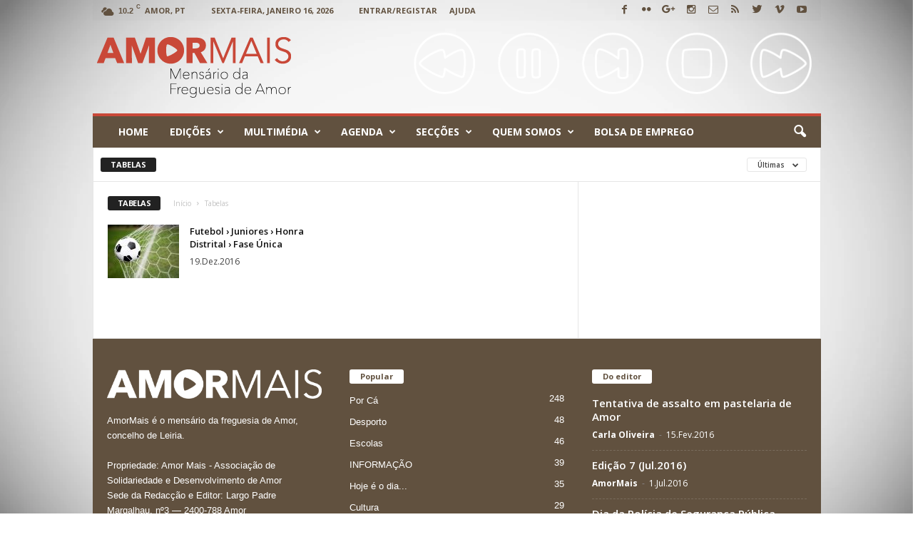

--- FILE ---
content_type: text/html; charset=UTF-8
request_url: http://jornal.amormais.pt/blog/category/informacao/desporto/tabelas/
body_size: 25013
content:
<!doctype html >
<!--[if IE 8]>    <html class="ie8" lang="pt-PT"> <![endif]-->
<!--[if IE 9]>    <html class="ie9" lang="pt-PT"> <![endif]-->
<!--[if gt IE 8]><!--> <html lang="pt-PT"> <!--<![endif]-->
<head>
    <title>Tabelas | AmorMais</title>
    <meta charset="UTF-8"/>
    <meta name="viewport" content="width=device-width, initial-scale=1.0">
    <link rel="pingback" href="http://jornal.amormais.pt/xmlrpc.php"/>
    <meta name='robots' content='max-image-preview:large'/>
<link rel="icon" type="image/png" href="http://jornal.amormais.pt/wp-content/uploads/2016/02/xicone.png.pagespeed.ic.5-T9NoLBhg.webp"><link rel="apple-touch-icon-precomposed" sizes="76x76" href="http://jornal.amormais.pt/wp-content/uploads/2016/02/xicone.png.pagespeed.ic.5-T9NoLBhg.webp"/><link rel="apple-touch-icon-precomposed" sizes="120x120" href="http://jornal.amormais.pt/wp-content/uploads/2016/02/xicone.png.pagespeed.ic.5-T9NoLBhg.webp"/><link rel="apple-touch-icon-precomposed" sizes="152x152" href="http://jornal.amormais.pt/wp-content/uploads/2016/02/xicone.png.pagespeed.ic.5-T9NoLBhg.webp"/><link rel="apple-touch-icon-precomposed" sizes="114x114" href="http://jornal.amormais.pt/wp-content/uploads/2016/02/xicone.png.pagespeed.ic.5-T9NoLBhg.webp"/><link rel="apple-touch-icon-precomposed" sizes="144x144" href="http://jornal.amormais.pt/wp-content/uploads/2016/02/xicone.png.pagespeed.ic.5-T9NoLBhg.webp"/><link rel='dns-prefetch' href='//fonts.googleapis.com'/>
<link rel='dns-prefetch' href='//s.w.org'/>
<link rel="alternate" type="application/rss+xml" title="AmorMais &raquo; Feed" href="http://jornal.amormais.pt/feed/"/>
<link rel="alternate" type="application/rss+xml" title="AmorMais &raquo; Feed de comentários" href="http://jornal.amormais.pt/comments/feed/"/>
<link rel="alternate" type="application/rss+xml" title="Feed de categorias AmorMais &raquo; Tabelas" href="http://jornal.amormais.pt/blog/category/informacao/desporto/tabelas/feed/"/>
		<script type="text/javascript">window._wpemojiSettings={"baseUrl":"https:\/\/s.w.org\/images\/core\/emoji\/13.1.0\/72x72\/","ext":".png","svgUrl":"https:\/\/s.w.org\/images\/core\/emoji\/13.1.0\/svg\/","svgExt":".svg","source":{"concatemoji":"http:\/\/jornal.amormais.pt\/wp-includes\/js\/wp-emoji-release.min.js?ver=5.8.12"}};!function(e,a,t){var n,r,o,i=a.createElement("canvas"),p=i.getContext&&i.getContext("2d");function s(e,t){var a=String.fromCharCode;p.clearRect(0,0,i.width,i.height),p.fillText(a.apply(this,e),0,0);e=i.toDataURL();return p.clearRect(0,0,i.width,i.height),p.fillText(a.apply(this,t),0,0),e===i.toDataURL()}function c(e){var t=a.createElement("script");t.src=e,t.defer=t.type="text/javascript",a.getElementsByTagName("head")[0].appendChild(t)}for(o=Array("flag","emoji"),t.supports={everything:!0,everythingExceptFlag:!0},r=0;r<o.length;r++)t.supports[o[r]]=function(e){if(!p||!p.fillText)return!1;switch(p.textBaseline="top",p.font="600 32px Arial",e){case"flag":return s([127987,65039,8205,9895,65039],[127987,65039,8203,9895,65039])?!1:!s([55356,56826,55356,56819],[55356,56826,8203,55356,56819])&&!s([55356,57332,56128,56423,56128,56418,56128,56421,56128,56430,56128,56423,56128,56447],[55356,57332,8203,56128,56423,8203,56128,56418,8203,56128,56421,8203,56128,56430,8203,56128,56423,8203,56128,56447]);case"emoji":return!s([10084,65039,8205,55357,56613],[10084,65039,8203,55357,56613])}return!1}(o[r]),t.supports.everything=t.supports.everything&&t.supports[o[r]],"flag"!==o[r]&&(t.supports.everythingExceptFlag=t.supports.everythingExceptFlag&&t.supports[o[r]]);t.supports.everythingExceptFlag=t.supports.everythingExceptFlag&&!t.supports.flag,t.DOMReady=!1,t.readyCallback=function(){t.DOMReady=!0},t.supports.everything||(n=function(){t.readyCallback()},a.addEventListener?(a.addEventListener("DOMContentLoaded",n,!1),e.addEventListener("load",n,!1)):(e.attachEvent("onload",n),a.attachEvent("onreadystatechange",function(){"complete"===a.readyState&&t.readyCallback()})),(n=t.source||{}).concatemoji?c(n.concatemoji):n.wpemoji&&n.twemoji&&(c(n.twemoji),c(n.wpemoji)))}(window,document,window._wpemojiSettings);</script>
		<style type="text/css">img.wp-smiley,img.emoji{display:inline!important;border:none!important;box-shadow:none!important;height:1em!important;width:1em!important;margin:0 .07em!important;vertical-align:-.1em!important;background:none!important;padding:0!important}</style>
	<link rel='stylesheet' id='wp-block-library-css' href='http://jornal.amormais.pt/wp-includes/css/dist/block-library/A.style.min.css,qver=5.8.12.pagespeed.cf.oh3cmA1ZSA.css' type='text/css' media='all'/>
<link rel='stylesheet' id='google_font_open_sans-css' href='http://fonts.googleapis.com/css?family=Open+Sans%3A300%2C400%2C600%2C700&#038;ver=5.8.12' type='text/css' media='all'/>
<link rel='stylesheet' id='google_font_roboto_cond-css' href='http://fonts.googleapis.com/css?family=Roboto%3A400%2C300%2C700%2C700italic%2C400italic%2C300italic&#038;ver=5.8.12' type='text/css' media='all'/>
<link rel='stylesheet' id='simcal-qtip-css' href='http://jornal.amormais.pt/wp-content/plugins/google-calendar-events/assets/css/vendor/A.jquery.qtip.min.css,qver=3.1.22.pagespeed.cf.BJthIZMJ3s.css' type='text/css' media='all'/>
<link rel='stylesheet' id='simcal-default-calendar-grid-css' href='http://jornal.amormais.pt/wp-content/plugins/google-calendar-events/assets/css/A.default-calendar-grid.min.css,qver=3.1.22.pagespeed.cf.NIhDdSlQ49.css' type='text/css' media='all'/>
<link rel='stylesheet' id='simcal-default-calendar-list-css' href='http://jornal.amormais.pt/wp-content/plugins/google-calendar-events/assets/css/A.default-calendar-list.min.css,qver=3.1.22.pagespeed.cf.AEKy4XTieX.css' type='text/css' media='all'/>
<link rel='stylesheet' id='js_composer_front-css' href='http://jornal.amormais.pt/wp-content/plugins/js_composer/assets/css/js_composer.min.css?ver=4.11.2' type='text/css' media='all'/>
<link rel='stylesheet' id='td-theme-css' href='http://jornal.amormais.pt/wp-content/themes/Newsmag/style.css?ver=3.3.1' type='text/css' media='all'/>
<script type='text/javascript' src='http://jornal.amormais.pt/wp-includes/js/jquery/jquery.min.js,qver=3.6.0.pagespeed.jm.izqK4d2SK0.js' id='jquery-core-js'></script>
<script type='text/javascript' src='http://jornal.amormais.pt/wp-includes/js/jquery/jquery-migrate.min.js,qver=3.3.2.pagespeed.jm.Ws-UgblvVg.js' id='jquery-migrate-js'></script>
<link rel="https://api.w.org/" href="http://jornal.amormais.pt/wp-json/"/><link rel="alternate" type="application/json" href="http://jornal.amormais.pt/wp-json/wp/v2/categories/185"/><link rel="EditURI" type="application/rsd+xml" title="RSD" href="http://jornal.amormais.pt/xmlrpc.php?rsd"/>
<link rel="wlwmanifest" type="application/wlwmanifest+xml" href="http://jornal.amormais.pt/wp-includes/wlwmanifest.xml"/> 
<meta name="generator" content="WordPress 5.8.12"/>
<!--[if lt IE 9]><script src="http://html5shim.googlecode.com/svn/trunk/html5.js"></script><![endif]-->
    <meta name="generator" content="Powered by Visual Composer - drag and drop page builder for WordPress."/>
<!--[if lte IE 9]><link rel="stylesheet" type="text/css" href="http://jornal.amormais.pt/wp-content/plugins/js_composer/assets/css/vc_lte_ie9.min.css" media="screen"><![endif]--><!--[if IE  8]><link rel="stylesheet" type="text/css" href="http://jornal.amormais.pt/wp-content/plugins/js_composer/assets/css/vc-ie8.min.css" media="screen"><![endif]-->
<!-- JS generated by theme -->

<script>var tdBlocksArray=[];function tdBlock(){this.id='';this.block_type=1;this.atts='';this.td_column_number='';this.td_current_page=1;this.post_count=0;this.found_posts=0;this.max_num_pages=0;this.td_filter_value='';this.is_ajax_running=false;this.td_user_action='';this.header_color='';this.ajax_pagination_infinite_stop='';}(function(){var htmlTag=document.getElementsByTagName("html")[0];if(navigator.userAgent.indexOf("MSIE 10.0")>-1){htmlTag.className+=' ie10';}if(!!navigator.userAgent.match(/Trident.*rv\:11\./)){htmlTag.className+=' ie11';}if(/(iPad|iPhone|iPod)/g.test(navigator.userAgent)){htmlTag.className+=' td-md-is-ios';}var user_agent=navigator.userAgent.toLowerCase();if(user_agent.indexOf("android")>-1){htmlTag.className+=' td-md-is-android';}if(-1!==navigator.userAgent.indexOf('Mac OS X')){htmlTag.className+=' td-md-is-os-x';}if(/chrom(e|ium)/.test(navigator.userAgent.toLowerCase())){htmlTag.className+=' td-md-is-chrome';}if(-1!==navigator.userAgent.indexOf('Firefox')){htmlTag.className+=' td-md-is-firefox';}if(-1!==navigator.userAgent.indexOf('Safari')&&-1===navigator.userAgent.indexOf('Chrome')){htmlTag.className+=' td-md-is-safari';}if(-1!==navigator.userAgent.indexOf('IEMobile')){htmlTag.className+=' td-md-is-iemobile';}})();var tdLocalCache={};(function(){"use strict";tdLocalCache={data:{},remove:function(resource_id){delete tdLocalCache.data[resource_id];},exist:function(resource_id){return tdLocalCache.data.hasOwnProperty(resource_id)&&tdLocalCache.data[resource_id]!==null;},get:function(resource_id){return tdLocalCache.data[resource_id];},set:function(resource_id,cachedData){tdLocalCache.remove(resource_id);tdLocalCache.data[resource_id]=cachedData;}};})();var tds_login_sing_in_widget="show";var td_viewport_interval_list=[{"limitBottom":767,"sidebarWidth":251},{"limitBottom":1023,"sidebarWidth":339}];var td_animation_stack_effect="type0";var tds_animation_stack=true;var td_animation_stack_specific_selectors=".entry-thumb, img";var td_animation_stack_general_selectors=".td-animation-stack img, .post img";var td_ajax_url="http:\/\/jornal.amormais.pt\/wp-admin\/admin-ajax.php?td_theme_name=Newsmag&v=3.3.1";var td_get_template_directory_uri="http:\/\/jornal.amormais.pt\/wp-content\/themes\/Newsmag";var tds_snap_menu="smart_snap_always";var tds_logo_on_sticky="show";var tds_header_style="";var td_please_wait="Por favor, aguarde\u2026";var td_email_user_pass_incorrect="Usu\u00e1rio ou senha incorreta!";var td_email_user_incorrect="E-mail ou nome de usu\u00e1rio incorreto!";var td_email_incorrect="E-mail incorreto!";var tds_more_articles_on_post_enable="";var tds_more_articles_on_post_time_to_wait="";var tds_more_articles_on_post_pages_distance_from_top=0;var tds_theme_color_site_wide="#c94838";var tds_smart_sidebar="enabled";var tdThemeName="Newsmag";var td_magnific_popup_translation_tPrev="Anterior (tecla de seta para esquerda)";var td_magnific_popup_translation_tNext="Avan\u00e7ar (tecla de seta para a direita)";var td_magnific_popup_translation_tCounter="%curr% de %total%";var td_magnific_popup_translation_ajax_tError="O conte\u00fado da %url% n\u00e3o pode ser carregado";var td_magnific_popup_translation_image_tError="A imagem #%curr% n\u00e3o pode ser carregada.";var tdsDateFormat="l, F j, Y";var tdDateNamesI18n={"month_names":["Janeiro","Fevereiro","Mar\u00e7o","Abril","Maio","Junho","Julho","Agosto","Setembro","Outubro","Novembro","Dezembro"],"month_names_short":["Jan","Fev","Mar","Abr","Mai","Jun","Jul","Ago","Set","Out","Nov","Dez"],"day_names":["Domingo","Segunda-feira","Ter\u00e7a-feira","Quarta-feira","Quinta-feira","Sexta-feira","S\u00e1bado"],"day_names_short":["Dom","Seg","Ter","Qua","Qui","Sex","S\u00e1b"]};var td_ad_background_click_link="";var td_ad_background_click_target="";</script>


<!-- Header style compiled by theme -->

<style>.td-header-border:before,.td-trending-now-title,.td_block_mega_menu .td_mega_menu_sub_cats .cur-sub-cat,.td-post-category:hover,.td-header-style-2 .td-header-sp-logo,.td-next-prev-wrap a:hover i,.page-nav .current,.widget_calendar tfoot a:hover,.td-footer-container .widget_search .wpb_button:hover,.td-scroll-up-visible,.dropcap,.td-category a,input[type="submit"]:hover,.td-post-small-box a:hover,.td-404-sub-sub-title a:hover,.td-rating-bar-wrap div,.td_top_authors .td-active .td-author-post-count,.td_top_authors .td-active .td-author-comments-count,.td_smart_list_3 .td-sml3-top-controls i:hover,.td_smart_list_3 .td-sml3-bottom-controls i:hover,.td_wrapper_video_playlist .td_video_controls_playlist_wrapper,.td-read-more a:hover,.td-login-wrap .btn,.td_display_err,.td-header-style-6 .td-top-menu-full,#bbpress-forums button:hover,#bbpress-forums .bbp-pagination .current,.bbp_widget_login .button:hover,.header-search-wrap .td-drop-down-search .btn:hover,.td-post-text-content .more-link-wrap:hover a,#buddypress div.item-list-tabs ul li>a span,#buddypress div.item-list-tabs ul li>a:hover span,#buddypress input[type="submit"]:hover,#buddypress a.button:hover span,#buddypress div.item-list-tabs ul li.selected a span,#buddypress div.item-list-tabs ul li.current a span,#buddypress input[type="submit"]:focus,.td-grid-style-3 .td-big-grid-post .td-module-thumb a:last-child:before,.td-grid-style-4 .td-big-grid-post .td-module-thumb a:last-child:before,.td-grid-style-5 .td-big-grid-post .td-module-thumb:after,.td_category_template_2 .td-category-siblings .td-category a:hover,.td-weather-week:before,.td-weather-information:before{background-color:#c94838}@media (max-width:767px){.td-category a.td-current-sub-category{background-color:#c94838}}.woocommerce .onsale,.woocommerce .woocommerce a.button:hover,.woocommerce-page .woocommerce .button:hover,.single-product .product .summary .cart .button:hover,.woocommerce .woocommerce .product a.button:hover,.woocommerce .product a.button:hover,.woocommerce .product #respond input#submit:hover,.woocommerce .checkout input#place_order:hover,.woocommerce .woocommerce.widget .button:hover,.woocommerce .woocommerce-message .button:hover,.woocommerce .woocommerce-error .button:hover,.woocommerce .woocommerce-info .button:hover,.woocommerce.widget .ui-slider .ui-slider-handle,.vc_btn-black:hover,.wpb_btn-black:hover,.item-list-tabs .feed:hover a,.td-smart-list-button:hover{background-color:#c94838!important}.td-header-sp-top-menu .top-header-menu>.current-menu-item>a,.td-header-sp-top-menu .top-header-menu>.current-menu-ancestor>a,.td-header-sp-top-menu .top-header-menu>.current-category-ancestor>a,.td-header-sp-top-menu .top-header-menu>li>a:hover,.td-header-sp-top-menu .top-header-menu>.sfHover>a,.top-header-menu ul .current-menu-item>a,.top-header-menu ul .current-menu-ancestor>a,.top-header-menu ul .current-category-ancestor>a,.top-header-menu ul li>a:hover,.top-header-menu ul .sfHover>a,.sf-menu ul .td-menu-item>a:hover,.sf-menu ul .sfHover>a,.sf-menu ul .current-menu-ancestor>a,.sf-menu ul .current-category-ancestor>a,.sf-menu ul .current-menu-item>a,.td_module_wrap:hover .entry-title a,.td_mod_mega_menu:hover .entry-title a,.footer-email-wrap a,.widget a:hover,.td-footer-container .widget_calendar #today,.td-category-pulldown-filter a.td-pulldown-category-filter-link:hover,.td-load-more-wrap a:hover,.td-post-next-prev-content a:hover,.td-author-name a:hover,.td-author-url a:hover,.td_mod_related_posts:hover .entry-title a,.td-search-query,.header-search-wrap .td-drop-down-search .result-msg a:hover,.td_top_authors .td-active .td-authors-name a,.post blockquote p,.td-post-content blockquote p,.page blockquote p,.comment-list cite a:hover,.comment-list cite:hover,.comment-list .comment-reply-link:hover,a,.white-menu #td-header-menu .sf-menu>li>a:hover,.white-menu #td-header-menu .sf-menu>.current-menu-ancestor>a,.white-menu #td-header-menu .sf-menu>.current-menu-item>a,.td-stack-classic-blog .td-post-text-content .more-link-wrap:hover a,.td_quote_on_blocks,#bbpress-forums .bbp-forum-freshness a:hover,#bbpress-forums .bbp-topic-freshness a:hover,#bbpress-forums .bbp-forums-list li a:hover,#bbpress-forums .bbp-forum-title:hover,#bbpress-forums .bbp-topic-permalink:hover,#bbpress-forums .bbp-topic-started-by a:hover,#bbpress-forums .bbp-topic-started-in a:hover,#bbpress-forums .bbp-body .super-sticky li.bbp-topic-title .bbp-topic-permalink,#bbpress-forums .bbp-body .sticky li.bbp-topic-title .bbp-topic-permalink,#bbpress-forums #subscription-toggle a:hover,#bbpress-forums #favorite-toggle a:hover,.widget_display_replies .bbp-author-name,.widget_display_topics .bbp-author-name,.td-subcategory-header .td-category-siblings .td-subcat-dropdown a.td-current-sub-category,.td-subcategory-header .td-category-siblings .td-subcat-dropdown a:hover,.td-pulldown-filter-display-option:hover,.td-pulldown-filter-display-option .td-pulldown-filter-link:hover,.td_normal_slide .td-wrapper-pulldown-filter .td-pulldown-filter-list a:hover,#buddypress ul.item-list li div.item-title a:hover,.td_block_13 .td-pulldown-filter-list a:hover,.td_smart_list_8 .td-smart-list-dropdown-wrap .td-smart-list-button:hover,.td_smart_list_8 .td-smart-list-dropdown-wrap .td-smart-list-button:hover i,.td-sub-footer-container a:hover,.td-instagram-user a{color:#c94838}.td-stack-classic-blog .td-post-text-content .more-link-wrap:hover a{outline-color:#c94838}.td-mega-menu .wpb_content_element li a:hover,.td_login_tab_focus{color:#c94838!important}.td-next-prev-wrap a:hover i,.page-nav .current,.widget_tag_cloud a:hover,.post .td_quote_box,.page .td_quote_box,.td-login-panel-title,#bbpress-forums .bbp-pagination .current,.td_category_template_2 .td-category-siblings .td-category a:hover,.page-template-page-pagebuilder-latest .td-instagram-user{border-color:#c94838}.td_wrapper_video_playlist .td_video_currently_playing:after,.item-list-tabs .feed:hover{border-color:#c94838!important}.td-pb-row [class*="td-pb-span"],.td-pb-border-top,.page-template-page-title-sidebar-php .td-page-content>.wpb_row:first-child,.td-post-sharing,.td-post-content,.td-post-next-prev,.author-box-wrap,.td-comments-title-wrap,.comment-list,.comment-respond,.td-post-template-5 header,.td-container,.wpb_content_element,.wpb_column,.wpb_row,.white-menu .td-header-container .td-header-main-menu,.td-post-template-1 .td-post-content,.td-post-template-4 .td-post-sharing-top,.td-header-style-6 .td-header-header .td-make-full,#disqus_thread,.page-template-page-pagebuilder-title-php .td-page-content>.wpb_row:first-child,.td-footer-container:before{border-color:#e6e6e6}.td-top-border{border-color:#e6e6e6!important}.td-container-border:after,
    .td-next-prev-separator,
    .td-pb-row .wpb_column:before,
    .td-container-border:before,
    .td-main-content:before,
    .td-main-sidebar:before,
    .td-pb-row .td-pb-span4:nth-of-type(3):after,
    .td-pb-row .td-pb-span4:nth-last-of-type(3):after {background-color:#e6e6e6}@media (max-width:767px){.white-menu .td-header-main-menu{border-color:#e6e6e6}}.td-header-top-menu,.td-header-wrap .td-top-menu-full{background-color:rgba(0,0,0,.01)}.td-header-style-1 .td-header-top-menu,.td-header-style-2 .td-top-bar-container,.td-header-style-7 .td-header-top-menu{padding:0 12px;top:0}.td-header-sp-top-menu .top-header-menu>li>a,.td-header-sp-top-menu .td_data_time,.td-header-sp-top-menu .td-weather-top-widget{color:#61513f}.top-header-menu ul li a{color:#61513f}.td-header-sp-top-widget .td-social-icon-wrap i{color:#61513f}.td-header-main-menu{background-color:#61513f}.td-header-row.td-header-header{background-color:rgba(255,255,255,.01)}.td-header-style-1 .td-header-top-menu{padding:0 12px;top:0}@media (min-width:1024px){.td-header-style-1 .td-header-header{padding:0 6px}}.td-header-style-6 .td-header-header .td-make-full{border-bottom:0}@media (max-height:768px){.td-header-style-6 .td-header-sp-rec{margin-right:7px}.td-header-style-6 .td-header-sp-logo{margin-left:7px}}.td-footer-container,.td-footer-container .td_module_mx3 .meta-info,.td-footer-container .td_module_14 .meta-info,.td-footer-container .td_module_mx1 .td-block14-border{background-color:#61513f}.td-footer-container .widget_calendar #today{background-color:transparent}.td-footer-container .block-title>span,.td-footer-container .block-title>a,.td-footer-container .widgettitle,.td-footer-container .widget_rss .block-title .rsswidget{color:#61513f}body,p{font-family:"Helvetica Neue",Helvetica,Arial,sans-serif}.td-footer-container::before{background-position:center center}.td-footer-container::before{opacity:.5}</style>

<script>(function(i,s,o,g,r,a,m){i['GoogleAnalyticsObject']=r;i[r]=i[r]||function(){(i[r].q=i[r].q||[]).push(arguments)},i[r].l=1*new Date();a=s.createElement(o),m=s.getElementsByTagName(o)[0];a.async=1;a.src=g;m.parentNode.insertBefore(a,m)})(window,document,'script','//www.google-analytics.com/analytics.js','ga');ga('create','UA-2981511-32','auto');ga('send','pageview');</script><link rel="icon" href="http://jornal.amormais.pt/wp-content/uploads/2016/02/xicone-150x150.png.pagespeed.ic.Fj2bypj9dq.webp" sizes="32x32"/>
<link rel="icon" href="http://jornal.amormais.pt/wp-content/uploads/2016/02/xicone.png.pagespeed.ic.5-T9NoLBhg.webp" sizes="192x192"/>
<link rel="apple-touch-icon" href="http://jornal.amormais.pt/wp-content/uploads/2016/02/xicone.png.pagespeed.ic.5-T9NoLBhg.webp"/>
<meta name="msapplication-TileImage" content="http://jornal.amormais.pt/wp-content/uploads/2016/02/icone.png"/>
		<style type="text/css" id="wp-custom-css">.meta-info{display:block!important;font-size:12px}</style>
		<noscript><style type="text/css">.wpb_animate_when_almost_visible{opacity:1}</style></noscript></head>

<body class="archive category category-tabelas category-185 td_category_template_1 td_category_top_posts_style_disable wpb-js-composer js-comp-ver-4.11.2 vc_responsive td-animation-stack-type0 td-boxed-layout" itemscope="itemscope" itemtype="http://schema.org/WebPage">

        <div class="td-scroll-up"><i class="td-icon-menu-up"></i></div>

    <div class="td-menu-background"></div>
<div id="td-mobile-nav">
    <div class="td-mobile-container">
        <!-- mobile menu top section -->
        <div class="td-menu-socials-wrap">
            <!-- socials -->
            <div class="td-menu-socials">
                
        <span class="td-social-icon-wrap">
            <a target="_blank" href="https://www.facebook.com/jornalamormais/" title="Facebook">
                <i class="td-icon-font td-icon-facebook"></i>
            </a>
        </span>
        <span class="td-social-icon-wrap">
            <a target="_blank" href="https://www.flickr.com/photos/amormais/" title="Flickr">
                <i class="td-icon-font td-icon-flickr"></i>
            </a>
        </span>
        <span class="td-social-icon-wrap">
            <a target="_blank" href="https://plus.google.com/+AmormaisPtJornal" title="Google+">
                <i class="td-icon-font td-icon-googleplus"></i>
            </a>
        </span>
        <span class="td-social-icon-wrap">
            <a target="_blank" href="https://www.instagram.com/jornalamormais/" title="Instagram">
                <i class="td-icon-font td-icon-instagram"></i>
            </a>
        </span>
        <span class="td-social-icon-wrap">
            <a target="_blank" href="mailto:jornal@amormais.pt" title="Mail">
                <i class="td-icon-font td-icon-mail-1"></i>
            </a>
        </span>
        <span class="td-social-icon-wrap">
            <a target="_blank" href="http://jornal.amormais.pt/feed" title="RSS">
                <i class="td-icon-font td-icon-rss"></i>
            </a>
        </span>
        <span class="td-social-icon-wrap">
            <a target="_blank" href="https://twitter.com/jornalamormais" title="Twitter">
                <i class="td-icon-font td-icon-twitter"></i>
            </a>
        </span>
        <span class="td-social-icon-wrap">
            <a target="_blank" href="https://vimeo.com/amormais" title="Vimeo">
                <i class="td-icon-font td-icon-vimeo"></i>
            </a>
        </span>
        <span class="td-social-icon-wrap">
            <a target="_blank" href="http://www.youtube.com/c/AmormaisPtJornal" title="Youtube">
                <i class="td-icon-font td-icon-youtube"></i>
            </a>
        </span>            </div>
            <!-- close button -->
            <div class="td-mobile-close">
                <a href="#"><i class="td-icon-close-mobile"></i></a>
            </div>
        </div>

        <!-- login section -->
                    <div class="td-menu-login-section">
                
    <div class="td-guest-wrap">
        <div class="td-menu-avatar"><div class="td-avatar-container"><img alt='' src='http://0.gravatar.com/avatar/?s=80&#038;d=mm&#038;r=g' srcset='http://1.gravatar.com/avatar/?s=160&#038;d=mm&#038;r=g 2x' class='avatar avatar-80 photo avatar-default' height='80' width='80' loading='lazy'/></div></div>
        <div class="td-menu-login"><a id="login-link-mob">Sign in</a></div>
    </div>
            </div>
        
        <!-- menu section -->
        <div class="td-mobile-content">
            <div class="menu-principal-container"><ul id="menu-principal" class="td-mobile-main-menu"><li id="menu-item-307" class="menu-item menu-item-type-custom menu-item-object-custom menu-item-home menu-item-first menu-item-307"><a href="http://jornal.amormais.pt">Home</a></li>
<li id="menu-item-1474" class="menu-item menu-item-type-taxonomy menu-item-object-category menu-item-1474"><a href="http://jornal.amormais.pt/blog/category/arquivo-pdf/">Edições</a></li>
<li id="menu-item-912" class="menu-item menu-item-type-custom menu-item-object-custom menu-item-has-children menu-item-912"><a href="#">Multimédia<i class="td-icon-menu-right td-element-after"></i></a>
<ul class="sub-menu">
	<li id="menu-item-0" class="menu-item-0"><a href="http://jornal.amormais.pt/blog/category/multimedia/fotogaleria/">Fotogaleria</a></li>
	<li class="menu-item-0"><a href="http://jornal.amormais.pt/blog/category/multimedia/video/">Vídeo</a></li>
</ul>
</li>
<li id="menu-item-370" class="menu-item menu-item-type-post_type menu-item-object-page menu-item-has-children menu-item-370"><a href="http://jornal.amormais.pt/agenda-da-freguesia/">Agenda<i class="td-icon-menu-right td-element-after"></i></a>
<ul class="sub-menu">
	<li id="menu-item-371" class="menu-item menu-item-type-post_type menu-item-object-page menu-item-371"><a href="http://jornal.amormais.pt/agenda-da-freguesia/">Agenda da Freguesia</a></li>
	<li id="menu-item-4434" class="menu-item menu-item-type-post_type menu-item-object-page menu-item-4434"><a href="http://jornal.amormais.pt/agenda-da-freguesia/adicionar-evento/">Adicionar Evento à Agenda AmorMais</a></li>
</ul>
</li>
<li id="menu-item-1285" class="menu-item menu-item-type-custom menu-item-object-custom menu-item-has-children menu-item-1285"><a href="#">Secções<i class="td-icon-menu-right td-element-after"></i></a>
<ul class="sub-menu">
	<li id="menu-item-1286" class="menu-item menu-item-type-taxonomy menu-item-object-category menu-item-1286"><a href="http://jornal.amormais.pt/blog/category/informacao/amor-nos-media/">Amor nos Media</a></li>
	<li id="menu-item-1287" class="menu-item menu-item-type-taxonomy menu-item-object-category current-category-ancestor menu-item-1287"><a href="http://jornal.amormais.pt/blog/category/informacao/desporto/">Desporto</a></li>
	<li id="menu-item-1288" class="menu-item menu-item-type-taxonomy menu-item-object-category menu-item-1288"><a href="http://jornal.amormais.pt/blog/category/formacao/editorial/">Editorial</a></li>
	<li id="menu-item-1289" class="menu-item menu-item-type-taxonomy menu-item-object-category menu-item-1289"><a href="http://jornal.amormais.pt/blog/category/informacao/entrevista/">Entrevista</a></li>
	<li id="menu-item-1290" class="menu-item menu-item-type-taxonomy menu-item-object-category menu-item-1290"><a href="http://jornal.amormais.pt/blog/category/entretenimento/lazer/">Lazer</a></li>
	<li id="menu-item-1292" class="menu-item menu-item-type-taxonomy menu-item-object-category menu-item-1292"><a href="http://jornal.amormais.pt/blog/category/informacao/por-ca/">Por Cá</a></li>
</ul>
</li>
<li id="menu-item-2001" class="menu-item menu-item-type-post_type menu-item-object-page menu-item-2001"><a href="http://jornal.amormais.pt/equipa/">Quem Somos</a></li>
<li id="menu-item-2858" class="menu-item menu-item-type-custom menu-item-object-custom menu-item-2858"><a href="http://jornal.amormais.pt/bolsa-de-emprego/">Bolsa de emprego</a></li>
</ul></div>        </div>
    </div>

    <!-- register/login section -->
            <div id="login-form-mobile" class="td-register-section">
            
            <div id="td-login-mob" class="td-login-animation td-login-hide-mob">
            	<!-- close button -->
	            <div class="td-login-close">
	                <a href="#" class="td-back-button"><i class="td-icon-read-down"></i></a>
	                <div class="td-login-title">Sign in</div>
	                <!-- close button -->
		            <div class="td-mobile-close">
		                <a href="#"><i class="td-icon-close-mobile"></i></a>
		            </div>
	            </div>
	            <div class="td-login-form-wrap">
	                <div class="td-login-panel-title"><span>Welcome!</span>Log into your account</div>
	                <div class="td_display_err"></div>
	                <div class="td-login-inputs"><input class="td-login-input" type="text" name="login_email" id="login_email-mob" value="" required><label>Nome de utilizador (não é o email)</label></div>
	                <div class="td-login-inputs"><input class="td-login-input" type="password" name="login_pass" id="login_pass-mob" value="" required><label>sua senha</label></div>
	                <input type="button" name="login_button" id="login_button-mob" class="td-login-button" value="ENTRAR">
	                <div class="td-login-info-text"><a href="#" id="forgot-pass-link-mob">Esqueceu sua senha?</a></div>
                </div>
            </div>

            

            <div id="td-forgot-pass-mob" class="td-login-animation td-login-hide-mob">
                <!-- close button -->
	            <div class="td-forgot-pass-close">
	                <a href="#" class="td-back-button"><i class="td-icon-read-down"></i></a>
	                <div class="td-login-title">Password recovery</div>
	            </div>
	            <div class="td-login-form-wrap">
	                <div class="td-login-panel-title">Recuperar sua senha</div>
	                <div class="td_display_err"></div>
	                <div class="td-login-inputs"><input class="td-login-input" type="text" name="forgot_email" id="forgot_email-mob" value="" required><label>seu e-mail</label></div>
	                <input type="button" name="forgot_button" id="forgot_button-mob" class="td-login-button" value="Envie Minha Senha">
                </div>
            </div>
        </div>
    </div>    <div class="td-search-background"></div>
<div class="td-search-wrap-mob">
	<div class="td-drop-down-search" aria-labelledby="td-header-search-button">
		<form method="get" class="td-search-form" action="http://jornal.amormais.pt/">
			<!-- close button -->
			<div class="td-search-close">
				<a href="#"><i class="td-icon-close-mobile"></i></a>
			</div>
			<div role="search" class="td-search-input">
				<span>Pesquisar</span>
				<input id="td-header-search-mob" type="text" value="" name="s" autocomplete="off"/>
			</div>
		</form>
		<div id="td-aj-search-mob"></div>
	</div>
</div>

    <div id="td-outer-wrap">
    
        <div class="td-outer-container">
        
            <!--
Header style 1
-->

<div class="td-header-container td-header-wrap td-header-style-1">
    <div class="td-header-row td-header-top-menu">
        
    <div class="td-top-bar-container top-bar-style-1">
        <div class="td-header-sp-top-menu">

    <!-- td weather source: cache -->		<div class="td-weather-top-widget" id="td_top_weather_uid">
			<i class="td-icons broken-clouds-d"></i>
			<div class="td-weather-now" data-block-uid="td_top_weather_uid">
				<span class="td-big-degrees">10.2</span>
				<span class="td-weather-unit">C</span>
			</div>
			<div class="td-weather-header">
				<div class="td-weather-city">Amor, PT</div>
			</div>
		</div>
		        <div class="td_data_time">
            <div style="visibility:hidden;">

                Sexta-feira, Janeiro 16, 2026
            </div>
        </div>
    <ul class="top-header-menu td_ul_login"><li class="menu-item"><a class="td-login-modal-js menu-item" href="#login-form" data-effect="mpf-td-login-effect">Entrar/Registar</a></li></ul><div class="menu-top-container"><ul id="menu-topodoheader" class="top-header-menu"><li id="menu-item-1423" class="menu-item menu-item-type-post_type menu-item-object-page menu-item-first td-menu-item td-normal-menu menu-item-1423"><a href="http://jornal.amormais.pt/ajuda/">Ajuda</a></li>
</ul></div></div>            <div class="td-header-sp-top-widget">
        
        <span class="td-social-icon-wrap">
            <a target="_blank" href="https://www.facebook.com/jornalamormais/" title="Facebook">
                <i class="td-icon-font td-icon-facebook"></i>
            </a>
        </span>
        <span class="td-social-icon-wrap">
            <a target="_blank" href="https://www.flickr.com/photos/amormais/" title="Flickr">
                <i class="td-icon-font td-icon-flickr"></i>
            </a>
        </span>
        <span class="td-social-icon-wrap">
            <a target="_blank" href="https://plus.google.com/+AmormaisPtJornal" title="Google+">
                <i class="td-icon-font td-icon-googleplus"></i>
            </a>
        </span>
        <span class="td-social-icon-wrap">
            <a target="_blank" href="https://www.instagram.com/jornalamormais/" title="Instagram">
                <i class="td-icon-font td-icon-instagram"></i>
            </a>
        </span>
        <span class="td-social-icon-wrap">
            <a target="_blank" href="mailto:jornal@amormais.pt" title="Mail">
                <i class="td-icon-font td-icon-mail-1"></i>
            </a>
        </span>
        <span class="td-social-icon-wrap">
            <a target="_blank" href="http://jornal.amormais.pt/feed" title="RSS">
                <i class="td-icon-font td-icon-rss"></i>
            </a>
        </span>
        <span class="td-social-icon-wrap">
            <a target="_blank" href="https://twitter.com/jornalamormais" title="Twitter">
                <i class="td-icon-font td-icon-twitter"></i>
            </a>
        </span>
        <span class="td-social-icon-wrap">
            <a target="_blank" href="https://vimeo.com/amormais" title="Vimeo">
                <i class="td-icon-font td-icon-vimeo"></i>
            </a>
        </span>
        <span class="td-social-icon-wrap">
            <a target="_blank" href="http://www.youtube.com/c/AmormaisPtJornal" title="Youtube">
                <i class="td-icon-font td-icon-youtube"></i>
            </a>
        </span>    </div>
        </div>

<!-- LOGIN MODAL -->

                <div id="login-form" class="white-popup-block mfp-hide mfp-with-anim">
                    <div class="td-login-wrap">
                        <a href="#" class="td-back-button"><i class="td-icon-modal-back"></i></a>
                        <div id="td-login-div" class="td-login-form-div td-display-block">
                            <div class="td-login-panel-title">Sign in</div>
                            <div class="td-login-panel-descr">Bem-vindo! Entre em sua conta</div>
                            <div class="td_display_err"></div>
                            <div class="td-login-inputs"><input class="td-login-input" type="text" name="login_email" id="login_email" value="" required><label>Nome de utilizador (não é o email)</label></div>
	                        <div class="td-login-inputs"><input class="td-login-input" type="password" name="login_pass" id="login_pass" value="" required><label>sua senha</label></div>
                            <input type="button" name="login_button" id="login_button" class="wpb_button btn td-login-button" value="Login">
                            <div class="td-login-info-text"><a href="#" id="forgot-pass-link">Forgot your password? Get help</a></div>
                            
                        </div>

                        

                         <div id="td-forgot-pass-div" class="td-login-form-div td-display-none">
                            <div class="td-login-panel-title">Password recovery</div>
                            <div class="td-login-panel-descr">Recuperar sua senha</div>
                            <div class="td_display_err"></div>
                            <div class="td-login-inputs"><input class="td-login-input" type="text" name="forgot_email" id="forgot_email" value="" required><label>seu e-mail</label></div>
                            <input type="button" name="forgot_button" id="forgot_button" class="wpb_button btn td-login-button" value="Send My Password">
                            <div class="td-login-info-text">A senha será enviada por e-mail para você.</div>
                        </div>
                    </div>
                </div>
                    </div>

    <div class="td-header-row td-header-header">
        <div class="td-header-sp-logo">
                    <a class="td-main-logo" href="http://jornal.amormais.pt/">
            <img class="td-retina-data" data-retina="http://jornal.amormais.pt/img/logo_544x180.png" src="[data-uri]" alt="AmorMais" title="AmorMais"/>
            <span class="td-visual-hidden">AmorMais</span>
        </a>
            </div>
        <div class="td-header-sp-rec">
            
<div class="td-header-ad-wrap  td-ad-m">
    <div class="td-a-rec td-a-rec-id-header  td-rec-hide-on-tp td-rec-hide-on-p "><a href="http://jornal.amormais.pt/equipa/quem-nos-apoia"><img src='http://jornal.amormais.pt/img/xsign.png.pagespeed.ic.Y4AeT4YUSX.webp' onmouseover="this.src='http://jornal.amormais.pt/img/sign_over.png';" onmouseout="this.src='http://jornal.amormais.pt/img/sign.png';"/></a>
</div>

</div>        </div>
    </div>

    <div class="td-header-menu-wrap">
        <div class="td-header-row td-header-border td-header-main-menu">
            <div id="td-header-menu" role="navigation">
    <div id="td-top-mobile-toggle"><a href="#"><i class="td-icon-font td-icon-mobile"></i></a></div>
    <div class="td-main-menu-logo td-logo-in-header">
        	<a class="td-mobile-logo td-sticky-mobile" href="http://jornal.amormais.pt/">
		<img class="td-retina-data" data-retina="http://jornal.amormais.pt/img/logo_branco_460x180.png" src="[data-uri]" alt="AmorMais" title="AmorMais"/>
	</a>
		<a class="td-header-logo td-sticky-mobile" href="http://jornal.amormais.pt/">
		<img class="td-retina-data" data-retina="http://jornal.amormais.pt/img/logo_544x180.png" src="[data-uri]" alt="AmorMais" title="AmorMais"/>
	</a>
	    </div>
    <div class="menu-principal-container"><ul id="menu-principal-1" class="sf-menu"><li class="menu-item menu-item-type-custom menu-item-object-custom menu-item-home menu-item-first td-menu-item td-normal-menu menu-item-307"><a href="http://jornal.amormais.pt">Home</a></li>
<li class="menu-item menu-item-type-taxonomy menu-item-object-category td-menu-item td-mega-menu menu-item-1474"><a href="http://jornal.amormais.pt/blog/category/arquivo-pdf/">Edições</a>
<ul class="sub-menu">
	<li class="menu-item-0"><div class="td-container-border"><div class="td-mega-grid"><script>var block_td_uid_2_696a269c151c8=new tdBlock();block_td_uid_2_696a269c151c8.id="td_uid_2_696a269c151c8";block_td_uid_2_696a269c151c8.atts='{"limit":"5","sort":"","post_ids":"","tag_slug":"","autors_id":"","installed_post_types":"","category_id":"105","category_ids":"","custom_title":"","custom_url":"","show_child_cat":5,"sub_cat_ajax":"","ajax_pagination":"next_prev","header_color":"","header_text_color":"","ajax_pagination_infinite_stop":"","td_column_number":3,"td_ajax_preloading":"","td_ajax_filter_type":"td_category_ids_filter","td_ajax_filter_ids":"","td_filter_default_txt":"Tudo","color_preset":"","border_top":"","class":"td_uid_2_696a269c151c8_rand","el_class":"","offset":"","css":"","tdc_css":"","tdc_css_class":"td_uid_2_696a269c151c8_rand","live_filter":"","live_filter_cur_post_id":"","live_filter_cur_post_author":""}';block_td_uid_2_696a269c151c8.td_column_number="3";block_td_uid_2_696a269c151c8.block_type="td_block_mega_menu";block_td_uid_2_696a269c151c8.post_count="5";block_td_uid_2_696a269c151c8.found_posts="20";block_td_uid_2_696a269c151c8.header_color="";block_td_uid_2_696a269c151c8.ajax_pagination_infinite_stop="";block_td_uid_2_696a269c151c8.max_num_pages="4";tdBlocksArray.push(block_td_uid_2_696a269c151c8);</script><div class="td_block_wrap td_block_mega_menu td_uid_2_696a269c151c8_rand td-no-subcats td_with_ajax_pagination td-pb-border-top" data-td-block-uid="td_uid_2_696a269c151c8"><div id=td_uid_2_696a269c151c8 class="td_block_inner"><div class="td-mega-row"><div class="td-mega-span">
        <div class="td_module_mega_menu td_mod_mega_menu">
            <div class="td-module-image">
                <div class="td-module-thumb"><a href="http://jornal.amormais.pt/blog/2017/08/07/edicao20/" rel="bookmark" title="Edição 20 (Ago.2017)"><img class="entry-thumb" src="[data-uri]" alt=""/></a></div>                            </div>

            <div class="item-details">
                <h3 class="entry-title td-module-title"><a href="http://jornal.amormais.pt/blog/2017/08/07/edicao20/" rel="bookmark" title="Edição 20 (Ago.2017)">Edição 20 (Ago.2017)</a></h3>            </div>
        </div>
        </div><div class="td-mega-span">
        <div class="td_module_mega_menu td_mod_mega_menu">
            <div class="td-module-image">
                <div class="td-module-thumb"><a href="http://jornal.amormais.pt/blog/2017/07/07/edicao19/" rel="bookmark" title="Edição 19 (Jul.2017)"><img class="entry-thumb" src="[data-uri]" alt=""/></a></div>                            </div>

            <div class="item-details">
                <h3 class="entry-title td-module-title"><a href="http://jornal.amormais.pt/blog/2017/07/07/edicao19/" rel="bookmark" title="Edição 19 (Jul.2017)">Edição 19 (Jul.2017)</a></h3>            </div>
        </div>
        </div><div class="td-mega-span">
        <div class="td_module_mega_menu td_mod_mega_menu">
            <div class="td-module-image">
                <div class="td-module-thumb"><a href="http://jornal.amormais.pt/blog/2017/06/07/edicao18/" rel="bookmark" title="Edição 18 (Jun.2017)"><img class="entry-thumb" src="[data-uri]" alt=""/></a></div>                            </div>

            <div class="item-details">
                <h3 class="entry-title td-module-title"><a href="http://jornal.amormais.pt/blog/2017/06/07/edicao18/" rel="bookmark" title="Edição 18 (Jun.2017)">Edição 18 (Jun.2017)</a></h3>            </div>
        </div>
        </div><div class="td-mega-span">
        <div class="td_module_mega_menu td_mod_mega_menu">
            <div class="td-module-image">
                <div class="td-module-thumb"><a href="http://jornal.amormais.pt/blog/2017/05/05/edicao17/" rel="bookmark" title="Edição 17 (Mai.2017)"><img class="entry-thumb" src="[data-uri]" alt=""/></a></div>                            </div>

            <div class="item-details">
                <h3 class="entry-title td-module-title"><a href="http://jornal.amormais.pt/blog/2017/05/05/edicao17/" rel="bookmark" title="Edição 17 (Mai.2017)">Edição 17 (Mai.2017)</a></h3>            </div>
        </div>
        </div><div class="td-mega-span">
        <div class="td_module_mega_menu td_mod_mega_menu">
            <div class="td-module-image">
                <div class="td-module-thumb"><a href="http://jornal.amormais.pt/blog/2017/04/07/edicao16/" rel="bookmark" title="Edição 16 (Abr.2017)"><img width="180" height="135" class="entry-thumb" src="http://jornal.amormais.pt/wp-content/uploads/2017/04/x016-2017-04-180x135.jpg.pagespeed.ic.DOMAhji0Kq.webp" srcset="http://jornal.amormais.pt/wp-content/uploads/2017/04/x016-2017-04-180x135.jpg.pagespeed.ic.DOMAhji0Kq.webp 180w, http://jornal.amormais.pt/wp-content/uploads/2017/04/x016-2017-04-80x60.jpg.pagespeed.ic.0Lxqg1LQiA.webp 80w, http://jornal.amormais.pt/wp-content/uploads/2017/04/x016-2017-04-100x75.jpg.pagespeed.ic.lCsPCycYSs.webp 100w, http://jornal.amormais.pt/wp-content/uploads/2017/04/x016-2017-04-238x178.jpg.pagespeed.ic.K7TRqtmxmp.webp 238w" sizes="(max-width: 180px) 100vw, 180px" alt="" title="Edição 16 (Abr.2017)"/></a></div>                            </div>

            <div class="item-details">
                <h3 class="entry-title td-module-title"><a href="http://jornal.amormais.pt/blog/2017/04/07/edicao16/" rel="bookmark" title="Edição 16 (Abr.2017)">Edição 16 (Abr.2017)</a></h3>            </div>
        </div>
        </div></div></div><div class="td-next-prev-wrap"><a href="#" class="td-ajax-prev-page ajax-page-disabled" id="prev-page-td_uid_2_696a269c151c8" data-td_block_id="td_uid_2_696a269c151c8"><i class="td-icon-font td-icon-menu-left"></i></a><a href="#" class="td-ajax-next-page" id="next-page-td_uid_2_696a269c151c8" data-td_block_id="td_uid_2_696a269c151c8"><i class="td-icon-font td-icon-menu-right"></i></a></div><div class="clearfix"></div></div> <!-- ./block1 --></div></div></li>
</ul>
</li>
<li class="menu-item menu-item-type-custom menu-item-object-custom td-menu-item td-mega-menu menu-item-912"><a href="#">Multimédia</a>
<ul class="sub-menu">
	<li class="menu-item-0"><div class="td-container-border"><div class="td-mega-grid"><script>var block_td_uid_3_696a269c15cfb=new tdBlock();block_td_uid_3_696a269c15cfb.id="td_uid_3_696a269c15cfb";block_td_uid_3_696a269c15cfb.atts='{"limit":"5","sort":"","post_ids":"","tag_slug":"","autors_id":"","installed_post_types":"","category_id":"83","category_ids":"","custom_title":"","custom_url":"","show_child_cat":5,"sub_cat_ajax":"","ajax_pagination":"next_prev","header_color":"","header_text_color":"","ajax_pagination_infinite_stop":"","td_column_number":3,"td_ajax_preloading":"","td_ajax_filter_type":"td_category_ids_filter","td_ajax_filter_ids":"","td_filter_default_txt":"Tudo","color_preset":"","border_top":"","class":"td_uid_3_696a269c15cfb_rand","el_class":"","offset":"","css":"","tdc_css":"","tdc_css_class":"td_uid_3_696a269c15cfb_rand","live_filter":"","live_filter_cur_post_id":"","live_filter_cur_post_author":""}';block_td_uid_3_696a269c15cfb.td_column_number="3";block_td_uid_3_696a269c15cfb.block_type="td_block_mega_menu";block_td_uid_3_696a269c15cfb.post_count="5";block_td_uid_3_696a269c15cfb.found_posts="14";block_td_uid_3_696a269c15cfb.header_color="";block_td_uid_3_696a269c15cfb.ajax_pagination_infinite_stop="";block_td_uid_3_696a269c15cfb.max_num_pages="3";tdBlocksArray.push(block_td_uid_3_696a269c15cfb);</script><div class="td_block_wrap td_block_mega_menu td_uid_3_696a269c15cfb_rand td_with_ajax_pagination td-pb-border-top" data-td-block-uid="td_uid_3_696a269c15cfb"><div id=td_uid_3_696a269c15cfb class="td_block_inner"><div class="td-mega-row"><div class="td-mega-span">
        <div class="td_module_mega_menu td_mod_mega_menu">
            <div class="td-module-image">
                <div class="td-module-thumb"><a href="http://jornal.amormais.pt/blog/2017/03/31/2a-resistencia-festival-damor-2017-promo/" rel="bookmark" title="2ª Resistência &#8220;Festival d&#8217;Amor 2017&#8221; [Promo]"><img width="180" height="135" class="entry-thumb" src="http://jornal.amormais.pt/wp-content/uploads/2017/03/xresistencia-180x135.jpg.pagespeed.ic.RCPdaY80Dq.webp" srcset="http://jornal.amormais.pt/wp-content/uploads/2017/03/xresistencia-180x135.jpg.pagespeed.ic.RCPdaY80Dq.webp 180w, http://jornal.amormais.pt/wp-content/uploads/2017/03/xresistencia-80x60.jpg.pagespeed.ic.ZMlp7eG1en.webp 80w, http://jornal.amormais.pt/wp-content/uploads/2017/03/xresistencia-100x75.jpg.pagespeed.ic.c2---Rbbip.webp 100w, http://jornal.amormais.pt/wp-content/uploads/2017/03/xresistencia-238x178.jpg.pagespeed.ic.cVbno5CN8L.webp 238w" sizes="(max-width: 180px) 100vw, 180px" alt="" title="2ª Resistência &#8220;Festival d&#8217;Amor 2017&#8221; [Promo]"/></a></div>                            </div>

            <div class="item-details">
                <h3 class="entry-title td-module-title"><a href="http://jornal.amormais.pt/blog/2017/03/31/2a-resistencia-festival-damor-2017-promo/" rel="bookmark" title="2ª Resistência &#8220;Festival d&#8217;Amor 2017&#8221; [Promo]">2ª Resistência &#8220;Festival d&#8217;Amor 2017&#8221; [Promo]</a></h3>            </div>
        </div>
        </div><div class="td-mega-span">
        <div class="td_module_mega_menu td_mod_mega_menu">
            <div class="td-module-image">
                <div class="td-module-thumb"><a href="http://jornal.amormais.pt/blog/2016/11/11/sao-martinho/" rel="bookmark" title="São Martinho"><img width="180" height="135" class="entry-thumb" src="http://jornal.amormais.pt/wp-content/uploads/2017/01/São-martinho-180x135.png" srcset="http://jornal.amormais.pt/wp-content/uploads/2017/01/São-martinho-180x135.png 180w, http://jornal.amormais.pt/wp-content/uploads/2017/01/São-martinho-80x60.png 80w, http://jornal.amormais.pt/wp-content/uploads/2017/01/São-martinho-100x75.png 100w, http://jornal.amormais.pt/wp-content/uploads/2017/01/São-martinho-238x178.png 238w" sizes="(max-width: 180px) 100vw, 180px" alt="" title="São Martinho"/></a></div>                            </div>

            <div class="item-details">
                <h3 class="entry-title td-module-title"><a href="http://jornal.amormais.pt/blog/2016/11/11/sao-martinho/" rel="bookmark" title="São Martinho">São Martinho</a></h3>            </div>
        </div>
        </div><div class="td-mega-span">
        <div class="td_module_mega_menu td_mod_mega_menu">
            <div class="td-module-image">
                <div class="td-module-thumb"><a href="http://jornal.amormais.pt/blog/2016/10/24/fernando-santos-em-amor-fotos/" rel="bookmark" title="Fernando Santos em Amor: Fotos"><img width="180" height="135" class="entry-thumb" src="http://jornal.amormais.pt/wp-content/uploads/2016/10/xIMG_7118-180x135.jpg.pagespeed.ic.DjEia-lQb8.webp" srcset="http://jornal.amormais.pt/wp-content/uploads/2016/10/xIMG_7118-180x135.jpg.pagespeed.ic.DjEia-lQb8.webp 180w, http://jornal.amormais.pt/wp-content/uploads/2016/10/xIMG_7118-80x60.jpg.pagespeed.ic.yhH7kQ9Icj.webp 80w, http://jornal.amormais.pt/wp-content/uploads/2016/10/xIMG_7118-100x75.jpg.pagespeed.ic.rnIIkX335j.webp 100w, http://jornal.amormais.pt/wp-content/uploads/2016/10/xIMG_7118-238x178.jpg.pagespeed.ic.iZ1XGbelVt.webp 238w" sizes="(max-width: 180px) 100vw, 180px" alt="" title="Fernando Santos em Amor: Fotos"/></a></div>                            </div>

            <div class="item-details">
                <h3 class="entry-title td-module-title"><a href="http://jornal.amormais.pt/blog/2016/10/24/fernando-santos-em-amor-fotos/" rel="bookmark" title="Fernando Santos em Amor: Fotos">Fernando Santos em Amor: Fotos</a></h3>            </div>
        </div>
        </div><div class="td-mega-span">
        <div class="td_module_mega_menu td_mod_mega_menu">
            <div class="td-module-image">
                <div class="td-module-thumb"><a href="http://jornal.amormais.pt/blog/2016/06/01/dia-da-crianca/" rel="bookmark" title="Dia da Criança"><img width="180" height="135" class="entry-thumb" src="http://jornal.amormais.pt/wp-content/uploads/2017/01/dia-da-criança-180x135.jpg" srcset="http://jornal.amormais.pt/wp-content/uploads/2017/01/dia-da-criança-180x135.jpg 180w, http://jornal.amormais.pt/wp-content/uploads/2017/01/dia-da-criança-80x60.jpg 80w, http://jornal.amormais.pt/wp-content/uploads/2017/01/dia-da-criança-100x75.jpg 100w, http://jornal.amormais.pt/wp-content/uploads/2017/01/dia-da-criança-238x178.jpg 238w" sizes="(max-width: 180px) 100vw, 180px" alt="" title="Dia da Criança"/></a></div>                            </div>

            <div class="item-details">
                <h3 class="entry-title td-module-title"><a href="http://jornal.amormais.pt/blog/2016/06/01/dia-da-crianca/" rel="bookmark" title="Dia da Criança">Dia da Criança</a></h3>            </div>
        </div>
        </div><div class="td-mega-span">
        <div class="td_module_mega_menu td_mod_mega_menu">
            <div class="td-module-image">
                <div class="td-module-thumb"><a href="http://jornal.amormais.pt/blog/2016/05/10/imagem-peregrina-em-amor-fotos/" rel="bookmark" title="Imagem Peregrina em Amor: Fotos"><img width="180" height="135" class="entry-thumb" src="http://jornal.amormais.pt/wp-content/uploads/2016/05/xIMG_3290-180x135.jpg.pagespeed.ic.IY_1qS8ljK.webp" srcset="http://jornal.amormais.pt/wp-content/uploads/2016/05/xIMG_3290-180x135.jpg.pagespeed.ic.IY_1qS8ljK.webp 180w, http://jornal.amormais.pt/wp-content/uploads/2016/05/xIMG_3290-80x60.jpg.pagespeed.ic.F7M0UnG7pH.webp 80w, http://jornal.amormais.pt/wp-content/uploads/2016/05/xIMG_3290-100x75.jpg.pagespeed.ic.WMjtnWZi8b.webp 100w, http://jornal.amormais.pt/wp-content/uploads/2016/05/xIMG_3290-238x178.jpg.pagespeed.ic.irfa2s6PJB.webp 238w" sizes="(max-width: 180px) 100vw, 180px" alt="" title="Imagem Peregrina em Amor: Fotos"/></a></div>                            </div>

            <div class="item-details">
                <h3 class="entry-title td-module-title"><a href="http://jornal.amormais.pt/blog/2016/05/10/imagem-peregrina-em-amor-fotos/" rel="bookmark" title="Imagem Peregrina em Amor: Fotos">Imagem Peregrina em Amor: Fotos</a></h3>            </div>
        </div>
        </div></div></div><div class="td_mega_menu_sub_cats"><div class="block-mega-child-cats"><a class="cur-sub-cat mega-menu-sub-cat-td_uid_3_696a269c15cfb" id="td_uid_4_696a269c1635d" data-td_block_id="td_uid_3_696a269c15cfb" data-td_filter_value="" href="http://jornal.amormais.pt/blog/category/multimedia/">Tudo</a><a class="mega-menu-sub-cat-td_uid_3_696a269c15cfb" id="td_uid_5_696a269c16376" data-td_block_id="td_uid_3_696a269c15cfb" data-td_filter_value="6" href="http://jornal.amormais.pt/blog/category/multimedia/fotogaleria/">Fotogaleria</a><a class="mega-menu-sub-cat-td_uid_3_696a269c15cfb" id="td_uid_6_696a269c1638d" data-td_block_id="td_uid_3_696a269c15cfb" data-td_filter_value="30" href="http://jornal.amormais.pt/blog/category/multimedia/video/">Vídeo</a></div></div><div class="td-next-prev-wrap"><a href="#" class="td-ajax-prev-page ajax-page-disabled" id="prev-page-td_uid_3_696a269c15cfb" data-td_block_id="td_uid_3_696a269c15cfb"><i class="td-icon-font td-icon-menu-left"></i></a><a href="#" class="td-ajax-next-page" id="next-page-td_uid_3_696a269c15cfb" data-td_block_id="td_uid_3_696a269c15cfb"><i class="td-icon-font td-icon-menu-right"></i></a></div><div class="clearfix"></div></div> <!-- ./block1 --></div></div></li>
</ul>
</li>
<li class="menu-item menu-item-type-post_type menu-item-object-page menu-item-has-children td-menu-item td-normal-menu menu-item-370"><a href="http://jornal.amormais.pt/agenda-da-freguesia/">Agenda</a>
<ul class="sub-menu">
	<li class="menu-item menu-item-type-post_type menu-item-object-page td-menu-item td-normal-menu menu-item-371"><a href="http://jornal.amormais.pt/agenda-da-freguesia/">Agenda da Freguesia</a></li>
	<li class="menu-item menu-item-type-post_type menu-item-object-page td-menu-item td-normal-menu menu-item-4434"><a href="http://jornal.amormais.pt/agenda-da-freguesia/adicionar-evento/">Adicionar Evento à Agenda AmorMais</a></li>
</ul>
</li>
<li class="menu-item menu-item-type-custom menu-item-object-custom menu-item-has-children td-menu-item td-normal-menu menu-item-1285"><a href="#">Secções</a>
<ul class="sub-menu">
	<li class="menu-item menu-item-type-taxonomy menu-item-object-category td-menu-item td-normal-menu menu-item-1286"><a href="http://jornal.amormais.pt/blog/category/informacao/amor-nos-media/">Amor nos Media</a></li>
	<li class="menu-item menu-item-type-taxonomy menu-item-object-category current-category-ancestor td-menu-item td-normal-menu menu-item-1287"><a href="http://jornal.amormais.pt/blog/category/informacao/desporto/">Desporto</a></li>
	<li class="menu-item menu-item-type-taxonomy menu-item-object-category td-menu-item td-normal-menu menu-item-1288"><a href="http://jornal.amormais.pt/blog/category/formacao/editorial/">Editorial</a></li>
	<li class="menu-item menu-item-type-taxonomy menu-item-object-category td-menu-item td-normal-menu menu-item-1289"><a href="http://jornal.amormais.pt/blog/category/informacao/entrevista/">Entrevista</a></li>
	<li class="menu-item menu-item-type-taxonomy menu-item-object-category td-menu-item td-normal-menu menu-item-1290"><a href="http://jornal.amormais.pt/blog/category/entretenimento/lazer/">Lazer</a></li>
	<li class="menu-item menu-item-type-taxonomy menu-item-object-category td-menu-item td-normal-menu menu-item-1292"><a href="http://jornal.amormais.pt/blog/category/informacao/por-ca/">Por Cá</a></li>
</ul>
</li>
<li class="menu-item menu-item-type-post_type menu-item-object-page td-menu-item td-mega-menu td-mega-menu-page menu-item-2001"><a href="http://jornal.amormais.pt/equipa/">Quem Somos</a>
<ul class="sub-menu">
	<li class="menu-item-0"><div class="td-container-border"><div class="td-mega-grid"><div class="vc_row wpb_row td-pb-row vc_custom_1459771142848 vc_row-has-fill"><div class="wpb_column vc_column_container td-pb-span12"><div class="vc_column-inner "><div class="wpb_wrapper"><div class="td_block_wrap td_block_5 td_uid_7_696a269c17372_rand td-pb-border-top" data-td-block-uid="td_uid_7_696a269c17372"><script>var block_td_uid_7_696a269c17372=new tdBlock();block_td_uid_7_696a269c17372.id="td_uid_7_696a269c17372";block_td_uid_7_696a269c17372.atts='{"limit":5,"sort":"","post_ids":"1920,1962,3616","tag_slug":"","autors_id":"","installed_post_types":"page","category_id":"","category_ids":"","custom_title":"","custom_url":"","show_child_cat":"","sub_cat_ajax":"","ajax_pagination":"","header_color":"","header_text_color":"","ajax_pagination_infinite_stop":"","td_column_number":3,"td_ajax_preloading":"","td_ajax_filter_type":"","td_ajax_filter_ids":"","td_filter_default_txt":"Tudo","color_preset":"","border_top":"","class":"td_uid_7_696a269c17372_rand","el_class":"","offset":"","css":"","tdc_css":"","tdc_css_class":"td_uid_7_696a269c17372_rand","live_filter":"","live_filter_cur_post_id":"","live_filter_cur_post_author":""}';block_td_uid_7_696a269c17372.td_column_number="3";block_td_uid_7_696a269c17372.block_type="td_block_5";block_td_uid_7_696a269c17372.post_count="3";block_td_uid_7_696a269c17372.found_posts="3";block_td_uid_7_696a269c17372.header_color="";block_td_uid_7_696a269c17372.ajax_pagination_infinite_stop="";block_td_uid_7_696a269c17372.max_num_pages="1";tdBlocksArray.push(block_td_uid_7_696a269c17372);</script><div id=td_uid_7_696a269c17372 class="td_block_inner">

	<div class="td-block-row">

	<div class="td-block-span4">

        <div class="td_module_3 td_module_wrap td-animation-stack">
            <div class="td-module-image">
                <div class="td-module-thumb"><a href="http://jornal.amormais.pt/equipa/colaboradores/" rel="bookmark" title="Quem colabora"><img width="300" height="194" class="entry-thumb" src="http://jornal.amormais.pt/wp-content/uploads/2016/04/xequipa-300x194.jpg.pagespeed.ic.xp7GBMyGvn.webp" srcset="http://jornal.amormais.pt/wp-content/uploads/2016/04/xequipa-300x194.jpg.pagespeed.ic.xp7GBMyGvn.webp 300w, http://jornal.amormais.pt/wp-content/uploads/2016/04/xequipa-341x220.jpg.pagespeed.ic.bw37i-bKqo.webp 341w" sizes="(max-width: 300px) 100vw, 300px" alt="" title="Quem colabora"/></a></div>                            </div>
            <h3 class="entry-title td-module-title"><a href="http://jornal.amormais.pt/equipa/colaboradores/" rel="bookmark" title="Quem colabora">Quem colabora</a></h3>

            <div class="meta-info">
                <span class="td-post-author-name"><a href="http://jornal.amormais.pt/blog/author/jornalamormais/">AmorMais</a> <span>&#8211;</span> </span>                <span class="td-post-date"><time class="entry-date updated td-module-date" datetime="2016-04-01T09:57:19+00:00">1.Abr.2016</time></span>                <div class="td-module-comments"><a href="http://jornal.amormais.pt/equipa/colaboradores/#respond">0</a></div>            </div>

            
        </div>

        
	</div> <!-- ./td-block-span4 -->

	<div class="td-block-span4">

        <div class="td_module_3 td_module_wrap td-animation-stack">
            <div class="td-module-image">
                <div class="td-module-thumb"><a href="http://jornal.amormais.pt/equipa/quem-nos-apoia/" rel="bookmark" title="Quem nos apoia"><img width="300" height="194" class="entry-thumb" src="http://jornal.amormais.pt/wp-content/uploads/2016/04/xanunciantes-300x194.jpg.pagespeed.ic.bn8ZM3Dddz.webp" srcset="http://jornal.amormais.pt/wp-content/uploads/2016/04/xanunciantes-300x194.jpg.pagespeed.ic.bn8ZM3Dddz.webp 300w, http://jornal.amormais.pt/wp-content/uploads/2016/04/xanunciantes-341x220.jpg.pagespeed.ic.iRUOMrBUs_.webp 341w" sizes="(max-width: 300px) 100vw, 300px" alt="" title="Quem nos apoia"/></a></div>                            </div>
            <h3 class="entry-title td-module-title"><a href="http://jornal.amormais.pt/equipa/quem-nos-apoia/" rel="bookmark" title="Quem nos apoia">Quem nos apoia</a></h3>

            <div class="meta-info">
                <span class="td-post-author-name"><a href="http://jornal.amormais.pt/blog/author/jornalamormais/">AmorMais</a> <span>&#8211;</span> </span>                <span class="td-post-date"><time class="entry-date updated td-module-date" datetime="2016-04-04T10:35:12+00:00">4.Abr.2016</time></span>                <div class="td-module-comments"><a href="http://jornal.amormais.pt/equipa/quem-nos-apoia/#respond">0</a></div>            </div>

            
        </div>

        
	</div> <!-- ./td-block-span4 -->

	<div class="td-block-span4">

        <div class="td_module_3 td_module_wrap td-animation-stack">
            <div class="td-module-image">
                <div class="td-module-thumb"><a href="http://jornal.amormais.pt/equipa/locais-de-venda/" rel="bookmark" title="Locais de venda"><img width="300" height="194" class="entry-thumb" src="http://jornal.amormais.pt/wp-content/uploads/2016/03/xamostra-300x194.jpg.pagespeed.ic.uwypBmBbTR.webp" srcset="http://jornal.amormais.pt/wp-content/uploads/2016/03/xamostra-300x194.jpg.pagespeed.ic.uwypBmBbTR.webp 300w, http://jornal.amormais.pt/wp-content/uploads/2016/03/xamostra-341x220.jpg.pagespeed.ic.AhvrCoTOjM.webp 341w" sizes="(max-width: 300px) 100vw, 300px" alt="" title="Locais de venda"/></a></div>                            </div>
            <h3 class="entry-title td-module-title"><a href="http://jornal.amormais.pt/equipa/locais-de-venda/" rel="bookmark" title="Locais de venda">Locais de venda</a></h3>

            <div class="meta-info">
                <span class="td-post-author-name"><a href="http://jornal.amormais.pt/blog/author/jornalamormais/">AmorMais</a> <span>&#8211;</span> </span>                <span class="td-post-date"><time class="entry-date updated td-module-date" datetime="2017-01-09T15:54:37+00:00">9.Jan.2017</time></span>                <div class="td-module-comments"><a href="http://jornal.amormais.pt/equipa/locais-de-venda/#respond">0</a></div>            </div>

            
        </div>

        
	</div> <!-- ./td-block-span4 --></div><!--./row-fluid--></div></div> <!-- ./block --></div></div></div></div><div class="vc_row wpb_row td-pb-row vc_custom_1459770821688 vc_row-has-fill"><div class="wpb_column vc_column_container td-pb-span12"><div class="vc_column-inner "><div class="wpb_wrapper">
	<div class="wpb_raw_code wpb_content_element wpb_raw_html">
		<div class="wpb_wrapper">
			<style>.meta-info{display:none}</style>
		</div>
	</div>
</div></div></div></div>
</div></div></li>
</ul>
</li>
<li class="menu-item menu-item-type-custom menu-item-object-custom td-menu-item td-normal-menu menu-item-2858"><a href="http://jornal.amormais.pt/bolsa-de-emprego/">Bolsa de emprego</a></li>
</ul></div></div>

<div class="td-search-wrapper">
    <div id="td-top-search">
        <!-- Search -->
        <div class="header-search-wrap">
            <div class="dropdown header-search">
                <a id="td-header-search-button" href="#" role="button" class="dropdown-toggle " data-toggle="dropdown"><i class="td-icon-search"></i></a>
                <a id="td-header-search-button-mob" href="#" role="button" class="dropdown-toggle " data-toggle="dropdown"><i class="td-icon-search"></i></a>
            </div>
        </div>
    </div>
</div>

<div class="header-search-wrap">
	<div class="dropdown header-search">
		<div class="td-drop-down-search" aria-labelledby="td-header-search-button">
			<form method="get" class="td-search-form" action="http://jornal.amormais.pt/">
				<div role="search" class="td-head-form-search-wrap">
					<input class="needsclick" id="td-header-search" type="text" value="" name="s" autocomplete="off"/><input class="wpb_button wpb_btn-inverse btn" type="submit" id="td-header-search-top" value="Pesquisar"/>
				</div>
			</form>
			<div id="td-aj-search"></div>
		</div>
	</div>
</div>        </div>
    </div>
</div>

        <!-- subcategory -->

        <div class="td-category-header">
            <div class="td-container td-container-border">
                <div class="td-pb-row">
                    <div class="td-pb-span12">
                        <div class="td-subcategory-header">
                            <div class="td-category-siblings"><ul class="td-category"><li class="entry-category"><a class="td-current-sub-category" href="http://jornal.amormais.pt/blog/category/informacao/desporto/tabelas/">Tabelas</a></li></ul><div class="td-subcat-dropdown td-pulldown-filter-display-option"><div class="td-subcat-more"><i class="td-icon-menu-down"></i></div><ul class="td-pulldown-filter-list"></ul></div><div class="clearfix"></div></div><div class="td-category-pulldown-filter td-wrapper-pulldown-filter"><div class="td-pulldown-filter-display-option"><div class="td-subcat-more">Últimas <i class="td-icon-menu-down"></i></div><ul class="td-pulldown-filter-list"><li class="td-pulldown-filter-item"><a class="td-pulldown-category-filter-link" id="td_uid_9_696a269c18bff" data-td_block_id="td_uid_8_696a269c18bfd" href="http://jornal.amormais.pt/blog/category/informacao/desporto/tabelas/">Últimas</a></li><li class="td-pulldown-filter-item"><a class="td-pulldown-category-filter-link" id="td_uid_10_696a269c18c00" data-td_block_id="td_uid_8_696a269c18bfd" href="http://jornal.amormais.pt/blog/category/informacao/desporto/tabelas/?filter_by=featured">Posts em Destaque</a></li><li class="td-pulldown-filter-item"><a class="td-pulldown-category-filter-link" id="td_uid_11_696a269c18c01" data-td_block_id="td_uid_8_696a269c18bfd" href="http://jornal.amormais.pt/blog/category/informacao/desporto/tabelas/?filter_by=popular">Mais popular</a></li><li class="td-pulldown-filter-item"><a class="td-pulldown-category-filter-link" id="td_uid_12_696a269c18c02" data-td_block_id="td_uid_8_696a269c18bfd" href="http://jornal.amormais.pt/blog/category/informacao/desporto/tabelas/?filter_by=popular7">7 dias mais populares</a></li><li class="td-pulldown-filter-item"><a class="td-pulldown-category-filter-link" id="td_uid_13_696a269c18c03" data-td_block_id="td_uid_8_696a269c18bfd" href="http://jornal.amormais.pt/blog/category/informacao/desporto/tabelas/?filter_by=review_high">Por avaliar pontuação</a></li><li class="td-pulldown-filter-item"><a class="td-pulldown-category-filter-link" id="td_uid_14_696a269c18c04" data-td_block_id="td_uid_8_696a269c18bfd" href="http://jornal.amormais.pt/blog/category/informacao/desporto/tabelas/?filter_by=random_posts">Aleatório</a></li></ul></div></div>                        </div>
                    </div>
                </div>
            </div>
        </div>

        
<div class="td-container td-category-container">
    <div class="td-container-border">

        
        


        <!-- content -->
        <div class="td-pb-row">
                                        <div class="td-pb-span8 td-main-content">
                                <div class="td-ss-main-content">
                                    
<div class="td-category-header td-pb-padding-side">
    <header>
        <h1 class="entry-title td-page-title">
            <span>Tabelas</span>
        </h1>
    </header>

    <div class="entry-crumbs" itemscope itemtype="http://schema.org/BreadcrumbList"><span class="td-bred-first"><a href="http://jornal.amormais.pt/">Início</a></span> <i class="td-icon-right td-bread-sep td-bred-no-url-last"></i> <span class="td-bred-no-url-last">Tabelas</span></div></div>                                    

	<div class="td-block-row">

	<div class="td-block-span6">

        <div class="td_module_6 td_module_wrap td-animation-stack">

        <div class="td-module-thumb"><a href="http://jornal.amormais.pt/blog/2016/12/19/futebol-junior-honra-distrital-fase-unica/" rel="bookmark" title="Futebol › Juniores › Honra Distrital › Fase Única"><img width="100" height="75" class="entry-thumb" src="http://jornal.amormais.pt/wp-content/uploads/2016/12/futebol-100x75.jpg" srcset="http://jornal.amormais.pt/wp-content/uploads/2016/12/futebol-100x75.jpg 100w, http://jornal.amormais.pt/wp-content/uploads/2016/12/futebol-80x60.jpg 80w, http://jornal.amormais.pt/wp-content/uploads/2016/12/futebol-180x135.jpg 180w, http://jornal.amormais.pt/wp-content/uploads/2016/12/futebol-238x178.jpg 238w" sizes="(max-width: 100px) 100vw, 100px" alt="" title="Futebol › Juniores › Honra Distrital › Fase Única"/></a></div>
        <div class="item-details">
            <h3 class="entry-title td-module-title"><a href="http://jornal.amormais.pt/blog/2016/12/19/futebol-junior-honra-distrital-fase-unica/" rel="bookmark" title="Futebol › Juniores › Honra Distrital › Fase Única">Futebol › Juniores › Honra Distrital › Fase Única</a></h3>            <div class="meta-info">
                                                <span class="td-post-date"><time class="entry-date updated td-module-date" datetime="2016-12-19T10:34:21+00:00">19.Dez.2016</time></span>                            </div>
        </div>

        </div>

        
	</div> <!-- ./td-block-span6 --></div><!--./row-fluid-->
                                    


                <div class="td-ajax-loop-infinite"></div>
                <div class="td-load-more-wrap td-load-more-infinite-wrap">
                    <a href="#" class="td_ajax_load_more" data-td_block_id=""> Carregar mais                        <i class="td-icon-font td-icon-menu-down"></i>
                    </a>
                </div>
                                                </div>
                            </div>

                            <div class="td-pb-span4 td-main-sidebar">
                                <div class="td-ss-main-sidebar">
                                                                    </div>
                            </div>
                                </div> <!-- /.td-pb-row -->
    </div>
</div> <!-- /.td-container -->

    <!-- Instagram -->
    

    <!-- Footer -->
    <div class="td-footer-container td-container">

	<div class="td-pb-row">
		<div class="td-pb-span12">
					</div>
	</div>

	<div class="td-pb-row">
		<div class="td-pb-span4">
			<div class="td-footer-info td-pb-padding-side"><div class="footer-logo-wrap"><a href="http://jornal.amormais.pt/"><img class="td-retina-data" src="[data-uri]" data-retina="http://jornal.amormais.pt/img/logo_branco.png" alt="AmorMais" title="AmorMais"/></a></div><div class="footer-text-wrap">AmorMais é o mensário da freguesia de Amor, concelho de Leiria.
<br><br>
Propriedade: Amor Mais - Associação de Solidariedade e Desenvolvimento de Amor
<br>
Sede da Redacção e Editor: Largo Padre Margalhau, nº3 — 2400-788 Amor
<br><br>
Telefone: 244 861 144
<br><br>
Diretor: Sílvia Góis
<br>
Editor: Levi Redondo Bolacha
<br><br>
Nº de registo ERC: 127317
<br>
NIPC: 513 554 076
<br><br>
<a href="http://jornal.amormais.pt/estatuto-editorial/">Estatuto Editorial e Sinopse do Projeto</a><div class="footer-email-wrap">Contacte-nos: <a href="mailto:jornal@amormais.pt">jornal@amormais.pt</a></div></div><div class="footer-social-wrap td-social-style2"></div></div>		</div>

		<div class="td-pb-span4">
			<div class="td_block_wrap td_block_popular_categories td_block_widget td_uid_16_696a269c19364_rand widget widget_categories td-pb-border-top" data-td-block-uid="td_uid_16_696a269c19364"><h4 class="block-title"><span>Popular</span></h4><ul class="td-pb-padding-side"><li><a href="http://jornal.amormais.pt/blog/category/informacao/por-ca/">Por Cá<span class="td-cat-no">248</span></a></li><li><a href="http://jornal.amormais.pt/blog/category/informacao/desporto/">Desporto<span class="td-cat-no">48</span></a></li><li><a href="http://jornal.amormais.pt/blog/category/informacao/escolas/">Escolas<span class="td-cat-no">46</span></a></li><li><a href="http://jornal.amormais.pt/blog/category/informacao/">INFORMAÇÃO<span class="td-cat-no">39</span></a></li><li><a href="http://jornal.amormais.pt/blog/category/formacao/hoje-e-o-dia/">Hoje é o dia...<span class="td-cat-no">35</span></a></li><li><a href="http://jornal.amormais.pt/blog/category/informacao/cultura/">Cultura<span class="td-cat-no">29</span></a></li><li><a href="http://jornal.amormais.pt/blog/category/informacao/paroquia/">Paróquia<span class="td-cat-no">26</span></a></li></ul></div> <!-- ./block -->		</div>

		<div class="td-pb-span4">
			<div class="td_block_wrap td_block_9 td_block_widget td_uid_17_696a269c19c15_rand td_with_ajax_pagination td-pb-border-top" data-td-block-uid="td_uid_17_696a269c19c15"><script>var block_td_uid_17_696a269c19c15=new tdBlock();block_td_uid_17_696a269c19c15.id="td_uid_17_696a269c19c15";block_td_uid_17_696a269c19c15.atts='{"limit":"4","sort":"random_posts","post_ids":"","tag_slug":"","autors_id":"","installed_post_types":"","category_id":"","category_ids":"","custom_title":"Do editor","custom_url":"","show_child_cat":"","sub_cat_ajax":"","ajax_pagination":"next_prev","header_color":"#","header_text_color":"#","ajax_pagination_infinite_stop":"","td_column_number":1,"td_ajax_preloading":"","td_ajax_filter_type":"","td_ajax_filter_ids":"","td_filter_default_txt":"All","color_preset":"","border_top":"","class":"td_block_widget td_uid_17_696a269c19c15_rand","el_class":"","offset":"","css":"","tdc_css":"","tdc_css_class":"td_uid_17_696a269c19c15_rand","live_filter":"","live_filter_cur_post_id":"","live_filter_cur_post_author":""}';block_td_uid_17_696a269c19c15.td_column_number="1";block_td_uid_17_696a269c19c15.block_type="td_block_9";block_td_uid_17_696a269c19c15.post_count="4";block_td_uid_17_696a269c19c15.found_posts="666";block_td_uid_17_696a269c19c15.header_color="#";block_td_uid_17_696a269c19c15.ajax_pagination_infinite_stop="";block_td_uid_17_696a269c19c15.max_num_pages="167";tdBlocksArray.push(block_td_uid_17_696a269c19c15);</script><h4 class="block-title"><span>Do editor</span></h4><div id=td_uid_17_696a269c19c15 class="td_block_inner">

	<div class="td-block-span12">

        <div class="td_module_8 td_module_wrap">

            <div class="item-details">
                <h3 class="entry-title td-module-title"><a href="http://jornal.amormais.pt/blog/2016/02/15/tentativa-de-assalto-em-pastelaria-de-amor/" rel="bookmark" title="Tentativa de assalto em pastelaria de Amor">Tentativa de assalto em pastelaria de Amor</a></h3>                <div class="meta-info">
                                        <span class="td-post-author-name"><a href="http://jornal.amormais.pt/blog/author/carla-oliveira/">Carla Oliveira</a> <span>-</span> </span>                    <span class="td-post-date"><time class="entry-date updated td-module-date" datetime="2016-02-15T18:41:55+00:00">15.Fev.2016</time></span>                                    </div>
            </div>

        </div>

        
	</div> <!-- ./td-block-span12 -->

	<div class="td-block-span12">

        <div class="td_module_8 td_module_wrap">

            <div class="item-details">
                <h3 class="entry-title td-module-title"><a href="http://jornal.amormais.pt/blog/2016/07/01/edicao7/" rel="bookmark" title="Edição 7 (Jul.2016)">Edição 7 (Jul.2016)</a></h3>                <div class="meta-info">
                                        <span class="td-post-author-name"><a href="http://jornal.amormais.pt/blog/author/jornalamormais/">AmorMais</a> <span>-</span> </span>                    <span class="td-post-date"><time class="entry-date updated td-module-date" datetime="2016-07-01T20:30:27+00:00">1.Jul.2016</time></span>                                    </div>
            </div>

        </div>

        
	</div> <!-- ./td-block-span12 -->

	<div class="td-block-span12">

        <div class="td_module_8 td_module_wrap">

            <div class="item-details">
                <h3 class="entry-title td-module-title"><a href="http://jornal.amormais.pt/blog/2016/07/02/dia-da-policia-de-seguranca-publica/" rel="bookmark" title="Dia da Polícia de Segurança Pública">Dia da Polícia de Segurança Pública</a></h3>                <div class="meta-info">
                                        <span class="td-post-author-name"><a href="http://jornal.amormais.pt/blog/author/carla-oliveira/">Carla Oliveira</a> <span>-</span> </span>                    <span class="td-post-date"><time class="entry-date updated td-module-date" datetime="2016-07-02T09:00:52+00:00">2.Jul.2016</time></span>                                    </div>
            </div>

        </div>

        
	</div> <!-- ./td-block-span12 -->

	<div class="td-block-span12">

        <div class="td_module_8 td_module_wrap">

            <div class="item-details">
                <h3 class="entry-title td-module-title"><a href="http://jornal.amormais.pt/blog/2016/05/16/monte-real-ii-corrida-de-barbatanas/" rel="bookmark" title="Monte Real.II Corrida de Barbatanas">Monte Real.II Corrida de Barbatanas</a></h3>                <div class="meta-info">
                                        <span class="td-post-author-name"><a href="http://jornal.amormais.pt/blog/author/silviafgois/">Sílvia Góis</a> <span>-</span> </span>                    <span class="td-post-date"><time class="entry-date updated td-module-date" datetime="2016-05-16T13:00:53+00:00">16.Mai.2016</time></span>                                    </div>
            </div>

        </div>

        
	</div> <!-- ./td-block-span12 --></div><div class="td-next-prev-wrap"><a href="#" class="td-ajax-prev-page ajax-page-disabled" id="prev-page-td_uid_17_696a269c19c15" data-td_block_id="td_uid_17_696a269c19c15"><i class="td-icon-font td-icon-menu-left"></i></a><a href="#" class="td-ajax-next-page" id="next-page-td_uid_17_696a269c19c15" data-td_block_id="td_uid_17_696a269c19c15"><i class="td-icon-font td-icon-menu-right"></i></a></div></div> <!-- ./block -->		</div>
	</div>
</div>

    <!-- Sub Footer -->
            <div class="td-sub-footer-container td-container td-container-border ">
            <div class="td-pb-row">
                <div class="td-pb-span8 td-sub-footer-menu">
                    <div class="td-pb-padding-side">
                        <div class="menu-social-container"><ul id="menu-social" class="td-subfooter-menu"><li id="menu-item-1043" class="menu-item menu-item-type-custom menu-item-object-custom menu-item-first td-menu-item td-normal-menu menu-item-1043"><a href="http://www.youtube.com/c/AmormaisPtJornal%20">Youtube</a></li>
<li id="menu-item-298" class="menu-item menu-item-type-custom menu-item-object-custom td-menu-item td-normal-menu menu-item-298"><a target="_blank" rel="noopener" href="http://www.facebook.com/jornalamormais">Facebook</a></li>
<li id="menu-item-77" class="menu-item menu-item-type-custom menu-item-object-custom td-menu-item td-normal-menu menu-item-77"><a target="_blank" rel="noopener" href="https://twitter.com/jornalamormais">Twitter</a></li>
<li id="menu-item-1902" class="menu-item menu-item-type-custom menu-item-object-custom td-menu-item td-normal-menu menu-item-1902"><a href="https://vimeo.com/amormais">Vimeo</a></li>
</ul></div>                    </div>
                </div>

                <div class="td-pb-span4 td-sub-footer-copy">
                    <div class="td-pb-padding-side">
                        &copy; Copyright AMORMAIS 2016 | PA                    </div>
                </div>
            </div>
        </div>
        </div><!--close td-outer-container-->
</div><!--close td-outer-wrap-->



    <!--

        Theme: Newsmag by tagDiv 2016
        Version: 3.3.1 (rara)
        Deploy mode: deploy
        
        uid: 696a269c1d207
    -->

    
<!-- Custom css form theme panel -->
<style type="text/css" media="screen">@media (max-width:767px){.td-header-top-menu{display:block!important}.td-header-sp-top-widget{display:none!important}}.td_mega_menu_sub_cats{background-color:#f2f2f2!important}.simcal-default-calendar-list ul.simcal-events{margin:10px 0 0}#post-563 .simcal-default-calendar-list .simcal-event-details .simcal-event-description,.simcal-default-calendar-list .simcal-event-details p{display:inline}.page-id-362 .simcal-default-calendar-dark .simcal-nav-button{color:#000;font-size:50px}.page-id-1920 .user{clear:both;margin:20px 0 20px 0}.page-id-1920 img.avatar.avatar-96.photo{float:left;margin-right:20px;-webkit-border-radius:48px;-moz-border-radius:48px;border-radius:48px}.page-id-1920 .shortcode-author-avatars div.author-list .user{text-align:left;width:100%}.page-id-1920 .biography{margin:10px 0 0 115px}.page-id-1920 .shortcode-author-avatars div.author-list .user .name{font-size:1.5em}.blueimp-gallery>.title{margin:55px 35px;background-color:#ffd700;padding:0 10px;color:#000;text-shadow:0 0 0 gold;border-radius:10px}.woocommerce img,.woocommerce-page img{height:inherit}.woocommerce #tab-description ul li,.woocommerce .entry-summary ul li{margin:0}#m_excelEmbedRenderer_m_ewaEmbedViewerBar.ewa-embed-footer{display:none!important}</style>

<script type='text/javascript' src='http://jornal.amormais.pt/wp-content/themes/Newsmag/js/tagdiv_theme.js,qver=3.3.1.pagespeed.jm.aJubB0IIn4.js' id='td-site-js'></script>
<script type='text/javascript' src='http://jornal.amormais.pt/wp-content/plugins/google-calendar-events/assets/js/vendor/jquery.qtip.min.js?ver=3.1.22' id='simcal-qtip-js'></script>
<script type='text/javascript' src='http://jornal.amormais.pt/wp-content/plugins/google-calendar-events/assets/js/vendor/moment.min.js,qver=3.1.22.pagespeed.jm.NY0qnQdS94.js' id='simcal-fullcal-moment-js'></script>
<script type='text/javascript' src='http://jornal.amormais.pt/wp-content/plugins/google-calendar-events/assets/js/vendor/moment-timezone-with-data.min.js,qver=3.1.22.pagespeed.jm.v-OiKQE16X.js' id='simcal-moment-timezone-js'></script>
<script type='text/javascript' id='simcal-default-calendar-js-extra'>//<![CDATA[
var simcal_default_calendar={"ajax_url":"\/wp-admin\/admin-ajax.php","nonce":"f7f38117f9","locale":"pt_PT","text_dir":"ltr","months":{"full":["Janeiro","Fevereiro","Mar\u00e7o","Abril","Maio","Junho","Julho","Agosto","Setembro","Outubro","Novembro","Dezembro"],"short":["Jan","Fev","Mar","Abr","Mai","Jun","Jul","Ago","Set","Out","Nov","Dez"]},"days":{"full":["Domingo","Segunda-feira","Ter\u00e7a-feira","Quarta-feira","Quinta-feira","Sexta-feira","S\u00e1bado"],"short":["Dom","Seg","Ter","Qua","Qui","Sex","S\u00e1b"]},"meridiem":{"AM":"AM","am":"am","PM":"PM","pm":"pm"}};
//]]></script>
<script src="http://jornal.amormais.pt/wp-content,_plugins,_google-calendar-events,_assets,_js,_default-calendar.min.js,qver==3.1.22+wp-content,_plugins,_google-calendar-events,_assets,_js,_vendor,_imagesloaded.pkgd.min.js,qver==3.1.22+wp-includes,_js,_wp-embed.min.js,qver==5.8.12.pagespeed.jc.zqM2zk_6iO.js"></script><script>eval(mod_pagespeed_hsRF1pdjVC);</script>
<script>eval(mod_pagespeed_gpvjovRCbh);</script>
<script>eval(mod_pagespeed_ClTk4nsgw9);</script>
<script type='text/javascript' src='http://jornal.amormais.pt/wp-content/plugins/js_composer/assets/js/dist/js_composer_front.min.js?ver=4.11.2' id='wpb_composer_front_js-js'></script>

<!-- JS generated by theme -->

<script>if('undefined'!==typeof window.tdBackstr){(function(){var wrapper_image_jquery_obj=jQuery('<div class=\'backstretch\'></div>');var image_jquery_obj=jQuery('<img class=\'td-backstretch not-parallax\' src=\'http://vignette2.wikia.nocookie.net/youtaites/images/a/a9/Background-radial-gradient-dark.jpg\'>');wrapper_image_jquery_obj.append(image_jquery_obj);jQuery('body').prepend(wrapper_image_jquery_obj);var td_backstr_item=new tdBackstr.item();td_backstr_item.wrapper_image_jquery_obj=wrapper_image_jquery_obj;td_backstr_item.image_jquery_obj=image_jquery_obj;tdBackstr.add_item(td_backstr_item);})();}jQuery().ready(function(){tdWeather.addItem({"block_uid":"td_top_weather_uid","location":"Amor, PT","api_location":"Amor","api_language":"pt","today_icon":"broken-clouds-d","today_icon_text":"nuvens quebradas","today_temp":[10.2,50.4],"today_humidity":87,"today_wind_speed":[2.6,1.6],"today_min":[10.2,50.4],"today_max":[10.2,50.4],"today_clouds":75,"current_unit":0,"forecast":[{"timestamp":1768651200,"day_temp":[11,52],"day_name":"S\u00e1b","owm_day_index":1},{"timestamp":1768737600,"day_temp":[10,50],"day_name":"Dom","owm_day_index":2},{"timestamp":1768824000,"day_temp":[10,50],"day_name":"Seg","owm_day_index":3},{"timestamp":1768910400,"day_temp":[11,52],"day_name":"Ter","owm_day_index":4},{"timestamp":1768996800,"day_temp":[8,47],"day_name":"Qua","owm_day_index":5}],"api_key":"17aa0dd026f22e09f52ad000002991c6"});});jQuery(window).ready(function(){tdAjaxLoop.loopState.sidebarPosition='';tdAjaxLoop.loopState.moduleId='6';tdAjaxLoop.loopState.currentPage=1;if(-1===1){tdAjaxLoop.loopState.max_num_pages=1;}else{tdAjaxLoop.loopState.max_num_pages=1;}tdAjaxLoop.loopState.atts={'category_id':185};tdAjaxLoop.loopState.ajax_pagination_infinite_stop=3;tdAjaxLoop.init();});(function(){var html_jquery_obj=jQuery('html');if(html_jquery_obj.length&&(html_jquery_obj.is('.ie8')||html_jquery_obj.is('.ie9'))){var path='http://jornal.amormais.pt/wp-content/themes/Newsmag/style.css';jQuery.get(path,function(data){var str_split_separator='#td_css_split_separator';var arr_splits=data.split(str_split_separator);var arr_length=arr_splits.length;if(arr_length>1){var dir_path='http://jornal.amormais.pt/wp-content/themes/Newsmag';var splited_css='';for(var i=0;i<arr_length;i++){if(i>0){arr_splits[i]=str_split_separator+' '+arr_splits[i];}var formated_str=arr_splits[i].replace(/\surl\(\'(?!data\:)/gi,function regex_function(str){return' url(\''+dir_path+'/'+str.replace(/url\(\'/gi,'').replace(/^\s+|\s+$/gm,'');});splited_css+="<style>"+formated_str+"</style>";}var td_theme_css=jQuery('link#td-theme-css');if(td_theme_css.length){td_theme_css.after(splited_css);}}});}})();</script>


</body>
</html>

--- FILE ---
content_type: application/javascript
request_url: http://jornal.amormais.pt/wp-content,_plugins,_google-calendar-events,_assets,_js,_default-calendar.min.js,qver==3.1.22+wp-content,_plugins,_google-calendar-events,_assets,_js,_vendor,_imagesloaded.pkgd.min.js,qver==3.1.22+wp-includes,_js,_wp-embed.min.js,qver==5.8.12.pagespeed.jc.zqM2zk_6iO.js
body_size: 4095
content:
var mod_pagespeed_hsRF1pdjVC = "!function(a,b,c){\"use strict\";jQuery(function(c){function d(a,b,d,e){a.each(function(a,f){var g=c(f),h=new Date(1e3*b);g.hasClass(\"simcal-prev\")?(h=new Date(h.setMonth(h.getMonth(),1)),h.setDate(0),h.getTime()/1e3<=d?g.attr(\"disabled\",\"disabled\"):g.removeAttr(\"disabled\")):(h=new Date(h.setMonth(h.getMonth()+1,1)),h.setDate(0),h.setHours(23),h.setMinutes(59),h.setSeconds(59),h.getTime()/1e3>=e?g.attr(\"disabled\",\"disabled\"):g.removeAttr(\"disabled\"))})}function e(a,b,d,e,f,g){var h=b.find(\".simcal-events-list-container\"),i=h.data(\"prev\"),j=h.data(\"next\"),k=h.find(\"li.simcal-event:last\").data(\"start\");a.each(function(a,b){var h=c(b);f?h.hasClass(\"simcal-prev\")?\"prev\"==f?i<=d&&g<=d&&h.attr(\"disabled\",\"disabled\"):h.removeAttr(\"disabled\"):h.hasClass(\"simcal-next\")&&(\"next\"==f?(j>=e&&g>=e||k>=e)&&h.attr(\"disabled\",\"disabled\"):h.removeAttr(\"disabled\")):h.hasClass(\"simcal-prev\")?i<=d&&g<=d&&h.attr(\"disabled\",\"disabled\"):h.hasClass(\"simcal-next\")&&(j>=e&&g>=e||k>=e)&&h.attr(\"disabled\",\"disabled\")})}function f(a){var b=c(a).find(\".simcal-current\"),d=c(a).find(\".simcal-events-list-container\"),e=d.data(\"heading-small\"),f=d.data(\"heading-large\"),g=c(\"<h3 />\");a.width()<400?g.text(e):g.text(f),b.html(g)}function g(b){var d=c(b).find(\"> table\"),e=d.find(\"thead\"),f=e.find(\"th.simcal-week-day\"),g=d.find(\"td.simcal-day > div\"),h=d.find(\"ul.simcal-events\"),i=h.find(\"> li > .simcal-event-title\"),j=d.find(\".simcal-events-toggle\"),k=d.find(\"span.simcal-events-dots\"),l=d.find(\".simcal-tooltip-content\"),m=d.find(\".simcal-event-toggled\"),n=d.data(\"event-bubble-trigger\"),o=g.first().width();if(o<60){f.each(function(a,b){c(b).text(c(b).data(\"screen-small\"))}),h.hide(),i.hide(),\"undefined\"!=j&&(j.hide(),\"undefined\"!=m&&m.show()),k.show(),n=\"click\";var p=o-10+\"px\";g.css(\"min-height\",p),d.find(\"span.simcal-events-dots:not(:empty)\").css(\"min-height\",p)}else o<=240?f.each(function(a,b){c(b).text(c(b).data(\"screen-medium\"))}):f.each(function(a,b){c(b).text(c(b).data(\"screen-large\"))}),h.show(),i.show(),\"undefined\"!=j&&(j.show(),\"undefined\"!=m&&m.hide()),k.hide(),g.css(\"min-height\",o+\"px\");g.each(function(b,d){var e,f,g=c(d).find(\"span.simcal-events-dots\"),h=c(d).find(\".simcal-tooltip\");o<60?(l.show(),e=g):(l.hide(),e=h),e.each(function(b,e){c(e).qtip({content:o<60?c(d).find(\"ul.simcal-events\"):c(e).find(\"> .simcal-tooltip-content\"),position:{my:\"top center\",at:\"bottom center\",target:c(e),viewport:!(o<60)||c(a),adjust:{method:\"shift\",scroll:!1}},style:{def:!1,classes:\"simcal-default-calendar simcal-event-bubble\"},show:{solo:!0,effect:!1,event:\"hover\"==n?\"mouseenter\":\"click\"},hide:{fixed:!0,effect:!1,event:\"click\"==n?\"unfocus\":\"mouseleave\",delay:100},events:{show:function(a,b){f&&f.id&&f.id!=b.id&&f.hide(),f=b}},overwrite:!1})})})}function h(){c(\".simcal-events-toggle\").each(function(a,b){var d=c(b).prev(\".simcal-events\"),e=d.find(\".simcal-event-toggled\"),f=c(b).find(\"i\");c(b).on(\"click\",function(){f.toggleClass(\"simcal-icon-rotate-180\"),e.slideToggle()})})}c(\".simcal-default-calendar\").each(function(a,i){var j,k,l=c(i),m=l.data(\"calendar-id\"),n=l.data(\"offset\"),o=l.data(\"events-first\"),p=l.data(\"calendar-end\"),q=l.find(\".simcal-calendar-head\"),r=q.find(\".simcal-nav-button\"),s=l.find(\".simcal-ajax-loader\"),t=q.find(\".simcal-current\"),u=t.data(\"calendar-current\"),v=t.find(\"span.simcal-current-month\"),w=t.find(\"span.simcal-current-year\"),x=b.tz(1e3*u,l.data(\"timezone\"));l.hasClass(\"simcal-default-calendar-grid\")?(k=\"simcal_default_calendar_draw_grid\",j=new Date(x.year(),x.month()),d(r,j.getTime()/1e3,o,p)):(k=\"simcal_default_calendar_draw_list\",e(r,l,o,p,!1,u),f(l)),r.on(\"click\",function(){var a=c(this).hasClass(\"simcal-next\")?\"next\":\"prev\";if(\"simcal_default_calendar_draw_grid\"==k){var b,i,q,u=l.find(\".simcal-month\");\"prev\"==a?b=new Date(j.setMonth(j.getMonth()-1,1)):(b=new Date(j.setMonth(j.getMonth()+2,1)),b.setDate(0),b.setHours(23),b.setMinutes(59),b.setSeconds(59)),i=b.getMonth(),q=b.getFullYear(),c.ajax({url:simcal_default_calendar.ajax_url,type:\"POST\",dataType:\"json\",cache:!1,data:{action:k,month:i+1,year:q,id:m},beforeSend:function(){s.fadeToggle()},success:function(a){v.text(simcal_default_calendar.months.full[i]),w.text(q),t.attr(\"data-calendar-current\",b.getTime()/1e3+n+1),d(r,b.getTime()/1e3,o,p),s.fadeToggle(),j=b,u.replaceWith(a.data),g(l,x),h()},error:function(a){console.log(a)}})}else{var x=l.find(\".simcal-events-list-container\"),y=x.data(\"prev\"),z=x.data(\"next\"),A=\"prev\"==a?y:z;c.ajax({url:simcal_default_calendar.ajax_url,type:\"POST\",dataType:\"json\",cache:!1,data:{action:k,ts:A,id:m},beforeSend:function(){s.fadeToggle()},success:function(b){x.replaceWith(b.data),t.attr(\"data-calendar-current\",A),f(l),e(r,l,o,p,a,A),s.fadeToggle(),h()},error:function(a){console.log(a)}})}})});var i=c(\".simcal-default-calendar-grid\");i.each(function(a,b){g(b),c(b).on(\"change\",function(){g(this)})}),a.onresize=function(){i.each(function(a,b){g(b)})},h()})}(this,moment);";
var mod_pagespeed_gpvjovRCbh = "!function(e,t){\"function\"==typeof define&&define.amd?define(\"ev-emitter/ev-emitter\",t):\"object\"==typeof module&&module.exports?module.exports=t():e.EvEmitter=t()}(\"undefined\"!=typeof window?window:this,function(){function e(){}var t=e.prototype;return t.on=function(e,t){if(e&&t){var i=this._events=this._events||{},n=i[e]=i[e]||[];return-1==n.indexOf(t)&&n.push(t),this}},t.once=function(e,t){if(e&&t){this.on(e,t);var i=this._onceEvents=this._onceEvents||{},n=i[e]=i[e]||{};return n[t]=!0,this}},t.off=function(e,t){var i=this._events&&this._events[e];if(i&&i.length){var n=i.indexOf(t);return-1!=n&&i.splice(n,1),this}},t.emitEvent=function(e,t){var i=this._events&&this._events[e];if(i&&i.length){var n=0,o=i[n];t=t||[];for(var r=this._onceEvents&&this._onceEvents[e];o;){var s=r&&r[o];s&&(this.off(e,o),delete r[o]),o.apply(this,t),n+=s?0:1,o=i[n]}return this}},t.allOff=t.removeAllListeners=function(){delete this._events,delete this._onceEvents},e}),function(e,t){\"use strict\";\"function\"==typeof define&&define.amd?define([\"ev-emitter/ev-emitter\"],function(i){return t(e,i)}):\"object\"==typeof module&&module.exports?module.exports=t(e,require(\"ev-emitter\")):e.imagesLoaded=t(e,e.EvEmitter)}(\"undefined\"!=typeof window?window:this,function(e,t){function i(e,t){for(var i in t)e[i]=t[i];return e}function n(e){var t=[];if(Array.isArray(e))t=e;else if(\"number\"==typeof e.length)for(var i=0;i<e.length;i++)t.push(e[i]);else t.push(e);return t}function o(e,t,r){return this instanceof o?(\"string\"==typeof e&&(e=document.querySelectorAll(e)),this.elements=n(e),this.options=i({},this.options),\"function\"==typeof t?r=t:i(this.options,t),r&&this.on(\"always\",r),this.getImages(),h&&(this.jqDeferred=new h.Deferred),void setTimeout(function(){this.check()}.bind(this))):new o(e,t,r)}function r(e){this.img=e}function s(e,t){this.url=e,this.element=t,this.img=new Image}var h=e.jQuery,a=e.console;o.prototype=Object.create(t.prototype),o.prototype.options={},o.prototype.getImages=function(){this.images=[],this.elements.forEach(this.addElementImages,this)},o.prototype.addElementImages=function(e){\"IMG\"==e.nodeName&&this.addImage(e),this.options.background===!0&&this.addElementBackgroundImages(e);var t=e.nodeType;if(t&&d[t]){for(var i=e.querySelectorAll(\"img\"),n=0;n<i.length;n++){var o=i[n];this.addImage(o)}if(\"string\"==typeof this.options.background){var r=e.querySelectorAll(this.options.background);for(n=0;n<r.length;n++){var s=r[n];this.addElementBackgroundImages(s)}}}};var d={1:!0,9:!0,11:!0};return o.prototype.addElementBackgroundImages=function(e){var t=getComputedStyle(e);if(t)for(var i=/url\\((['\"])?(.*?)\\1\\)/gi,n=i.exec(t.backgroundImage);null!==n;){var o=n&&n[2];o&&this.addBackground(o,e),n=i.exec(t.backgroundImage)}},o.prototype.addImage=function(e){var t=new r(e);this.images.push(t)},o.prototype.addBackground=function(e,t){var i=new s(e,t);this.images.push(i)},o.prototype.check=function(){function e(e,i,n){setTimeout(function(){t.progress(e,i,n)})}var t=this;return this.progressedCount=0,this.hasAnyBroken=!1,this.images.length?void this.images.forEach(function(t){t.once(\"progress\",e),t.check()}):void this.complete()},o.prototype.progress=function(e,t,i){this.progressedCount++,this.hasAnyBroken=this.hasAnyBroken||!e.isLoaded,this.emitEvent(\"progress\",[this,e,t]),this.jqDeferred&&this.jqDeferred.notify&&this.jqDeferred.notify(this,e),this.progressedCount==this.images.length&&this.complete(),this.options.debug&&a&&a.log(\"progress: \"+i,e,t)},o.prototype.complete=function(){var e=this.hasAnyBroken?\"fail\":\"done\";if(this.isComplete=!0,this.emitEvent(e,[this]),this.emitEvent(\"always\",[this]),this.jqDeferred){var t=this.hasAnyBroken?\"reject\":\"resolve\";this.jqDeferred[t](this)}},r.prototype=Object.create(t.prototype),r.prototype.check=function(){var e=this.getIsImageComplete();return e?void this.confirm(0!==this.img.naturalWidth,\"naturalWidth\"):(this.proxyImage=new Image,this.proxyImage.addEventListener(\"load\",this),this.proxyImage.addEventListener(\"error\",this),this.img.addEventListener(\"load\",this),this.img.addEventListener(\"error\",this),void(this.proxyImage.src=this.img.src))},r.prototype.getIsImageComplete=function(){return this.img.complete&&void 0!==this.img.naturalWidth},r.prototype.confirm=function(e,t){this.isLoaded=e,this.emitEvent(\"progress\",[this,this.img,t])},r.prototype.handleEvent=function(e){var t=\"on\"+e.type;this[t]&&this[t](e)},r.prototype.onload=function(){this.confirm(!0,\"onload\"),this.unbindEvents()},r.prototype.onerror=function(){this.confirm(!1,\"onerror\"),this.unbindEvents()},r.prototype.unbindEvents=function(){this.proxyImage.removeEventListener(\"load\",this),this.proxyImage.removeEventListener(\"error\",this),this.img.removeEventListener(\"load\",this),this.img.removeEventListener(\"error\",this)},s.prototype=Object.create(r.prototype),s.prototype.check=function(){this.img.addEventListener(\"load\",this),this.img.addEventListener(\"error\",this),this.img.src=this.url;var e=this.getIsImageComplete();e&&(this.confirm(0!==this.img.naturalWidth,\"naturalWidth\"),this.unbindEvents())},s.prototype.unbindEvents=function(){this.img.removeEventListener(\"load\",this),this.img.removeEventListener(\"error\",this)},s.prototype.confirm=function(e,t){this.isLoaded=e,this.emitEvent(\"progress\",[this,this.element,t])},o.makeJQueryPlugin=function(t){t=t||e.jQuery,t&&(h=t,h.fn.imagesLoaded=function(e,t){var i=new o(this,e,t);return i.jqDeferred.promise(h(this))})},o.makeJQueryPlugin(),o});";
var mod_pagespeed_ClTk4nsgw9 = "!function(d,l){\"use strict\";var e=!1,n=!1;if(l.querySelector)if(d.addEventListener)e=!0;if(d.wp=d.wp||{},!d.wp.receiveEmbedMessage)if(d.wp.receiveEmbedMessage=function(e){var t=e.data;if(t)if(t.secret||t.message||t.value)if(!/[^a-zA-Z0-9]/.test(t.secret)){for(var r,i,a,s=l.querySelectorAll('iframe[data-secret=\"'+t.secret+'\"]'),n=l.querySelectorAll('blockquote[data-secret=\"'+t.secret+'\"]'),o=new RegExp(\"^https?:$\",\"i\"),c=0;c<n.length;c++)n[c].style.display=\"none\";for(c=0;c<s.length;c++)if(r=s[c],e.source===r.contentWindow){if(r.removeAttribute(\"style\"),\"height\"===t.message){if(1e3<(a=parseInt(t.value,10)))a=1e3;else if(~~a<200)a=200;r.height=a}if(\"link\"===t.message)if(i=l.createElement(\"a\"),a=l.createElement(\"a\"),i.href=r.getAttribute(\"src\"),a.href=t.value,o.test(a.protocol))if(a.host===i.host)if(l.activeElement===r)d.top.location.href=t.value}}},e)d.addEventListener(\"message\",d.wp.receiveEmbedMessage,!1),l.addEventListener(\"DOMContentLoaded\",t,!1),d.addEventListener(\"load\",t,!1);function t(){if(!n){n=!0;for(var e,t,r=-1!==navigator.appVersion.indexOf(\"MSIE 10\"),i=!!navigator.userAgent.match(/Trident.*rv:11\\./),a=l.querySelectorAll(\"iframe.wp-embedded-content\"),s=0;s<a.length;s++){if(!(e=a[s]).getAttribute(\"data-secret\"))t=Math.random().toString(36).substr(2,10),e.src+=\"#?secret=\"+t,e.setAttribute(\"data-secret\",t);if(r||i)(t=e.cloneNode(!0)).removeAttribute(\"security\"),e.parentNode.replaceChild(t,e)}}}}(window,document);";
